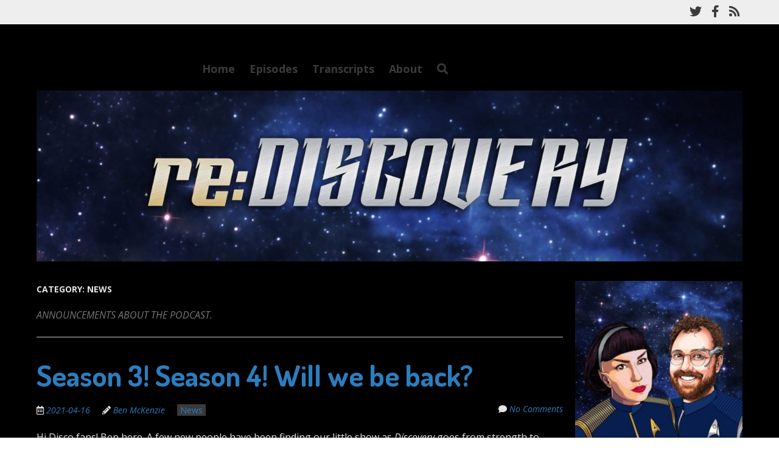

--- FILE ---
content_type: text/html; charset=UTF-8
request_url: https://rediscoverypodcast.com/category/news/
body_size: 9828
content:
<!doctype html>
<!-- paulirish.com/2008/conditional-stylesheets-vs-css-hacks-answer-neither/ -->
<!--[if lt IE 7]> <html class="no-js lt-ie9 lt-ie8 lt-ie7" lang="en-AU"> <![endif]-->
<!--[if IE 7]>    <html class="no-js lt-ie9 lt-ie8" lang="en-AU"> <![endif]-->
<!--[if IE 8]>    <html class="no-js lt-ie9" lang="en-AU"> <![endif]-->
<!--[if gt IE 8]><!--> <html class="no-js" lang="en-AU"> <!--<![endif]-->
<head>
	<meta charset="UTF-8" />
	<meta http-equiv="x-ua-compatible" content="ie=edge">
	<meta name="viewport" content="width=device-width, initial-scale=1">
	<link rel="profile" href="http://gmpg.org/xfn/11" />
	<link rel="pingback" href="https://rediscoverypodcast.com/xmlrpc.php" />

	<title>News &#8211; re:Discovery</title>
<meta name='robots' content='max-image-preview:large' />
<link rel='dns-prefetch' href='//fonts.googleapis.com' />
<style id='wp-img-auto-sizes-contain-inline-css' type='text/css'>
img:is([sizes=auto i],[sizes^="auto," i]){contain-intrinsic-size:3000px 1500px}
/*# sourceURL=wp-img-auto-sizes-contain-inline-css */
</style>
<style id='wp-emoji-styles-inline-css' type='text/css'>

	img.wp-smiley, img.emoji {
		display: inline !important;
		border: none !important;
		box-shadow: none !important;
		height: 1em !important;
		width: 1em !important;
		margin: 0 0.07em !important;
		vertical-align: -0.1em !important;
		background: none !important;
		padding: 0 !important;
	}
/*# sourceURL=wp-emoji-styles-inline-css */
</style>
<link rel='stylesheet' id='wp-block-library-css' href='https://rediscoverypodcast.com/wp-includes/css/dist/block-library/style.min.css?ver=6.9' type='text/css' media='all' />
<style id='wp-block-paragraph-inline-css' type='text/css'>
.is-small-text{font-size:.875em}.is-regular-text{font-size:1em}.is-large-text{font-size:2.25em}.is-larger-text{font-size:3em}.has-drop-cap:not(:focus):first-letter{float:left;font-size:8.4em;font-style:normal;font-weight:100;line-height:.68;margin:.05em .1em 0 0;text-transform:uppercase}body.rtl .has-drop-cap:not(:focus):first-letter{float:none;margin-left:.1em}p.has-drop-cap.has-background{overflow:hidden}:root :where(p.has-background){padding:1.25em 2.375em}:where(p.has-text-color:not(.has-link-color)) a{color:inherit}p.has-text-align-left[style*="writing-mode:vertical-lr"],p.has-text-align-right[style*="writing-mode:vertical-rl"]{rotate:180deg}
/*# sourceURL=https://rediscoverypodcast.com/wp-includes/blocks/paragraph/style.min.css */
</style>
<style id='global-styles-inline-css' type='text/css'>
:root{--wp--preset--aspect-ratio--square: 1;--wp--preset--aspect-ratio--4-3: 4/3;--wp--preset--aspect-ratio--3-4: 3/4;--wp--preset--aspect-ratio--3-2: 3/2;--wp--preset--aspect-ratio--2-3: 2/3;--wp--preset--aspect-ratio--16-9: 16/9;--wp--preset--aspect-ratio--9-16: 9/16;--wp--preset--color--black: #000000;--wp--preset--color--cyan-bluish-gray: #abb8c3;--wp--preset--color--white: #fff;--wp--preset--color--pale-pink: #f78da7;--wp--preset--color--vivid-red: #cf2e2e;--wp--preset--color--luminous-vivid-orange: #ff6900;--wp--preset--color--luminous-vivid-amber: #fcb900;--wp--preset--color--light-green-cyan: #7bdcb5;--wp--preset--color--vivid-green-cyan: #00d084;--wp--preset--color--pale-cyan-blue: #8ed1fc;--wp--preset--color--vivid-cyan-blue: #0693e3;--wp--preset--color--vivid-purple: #9b51e0;--wp--preset--color--eclipse: #3a3a3a;--wp--preset--color--san-juan: #334861;--wp--preset--color--denim: #2979c7;--wp--preset--color--electric-violet: #8309e7;--wp--preset--color--cerise: #df49b8;--wp--preset--color--alizarin: #df312c;--wp--preset--color--pumpkin: #FF8228;--wp--preset--color--titanium-yellow: #eef000;--wp--preset--color--atlantis: #7ed934;--wp--preset--color--white-smoke: #eee;--wp--preset--gradient--vivid-cyan-blue-to-vivid-purple: linear-gradient(135deg,rgb(6,147,227) 0%,rgb(155,81,224) 100%);--wp--preset--gradient--light-green-cyan-to-vivid-green-cyan: linear-gradient(135deg,rgb(122,220,180) 0%,rgb(0,208,130) 100%);--wp--preset--gradient--luminous-vivid-amber-to-luminous-vivid-orange: linear-gradient(135deg,rgb(252,185,0) 0%,rgb(255,105,0) 100%);--wp--preset--gradient--luminous-vivid-orange-to-vivid-red: linear-gradient(135deg,rgb(255,105,0) 0%,rgb(207,46,46) 100%);--wp--preset--gradient--very-light-gray-to-cyan-bluish-gray: linear-gradient(135deg,rgb(238,238,238) 0%,rgb(169,184,195) 100%);--wp--preset--gradient--cool-to-warm-spectrum: linear-gradient(135deg,rgb(74,234,220) 0%,rgb(151,120,209) 20%,rgb(207,42,186) 40%,rgb(238,44,130) 60%,rgb(251,105,98) 80%,rgb(254,248,76) 100%);--wp--preset--gradient--blush-light-purple: linear-gradient(135deg,rgb(255,206,236) 0%,rgb(152,150,240) 100%);--wp--preset--gradient--blush-bordeaux: linear-gradient(135deg,rgb(254,205,165) 0%,rgb(254,45,45) 50%,rgb(107,0,62) 100%);--wp--preset--gradient--luminous-dusk: linear-gradient(135deg,rgb(255,203,112) 0%,rgb(199,81,192) 50%,rgb(65,88,208) 100%);--wp--preset--gradient--pale-ocean: linear-gradient(135deg,rgb(255,245,203) 0%,rgb(182,227,212) 50%,rgb(51,167,181) 100%);--wp--preset--gradient--electric-grass: linear-gradient(135deg,rgb(202,248,128) 0%,rgb(113,206,126) 100%);--wp--preset--gradient--midnight: linear-gradient(135deg,rgb(2,3,129) 0%,rgb(40,116,252) 100%);--wp--preset--font-size--small: 13px;--wp--preset--font-size--medium: 24px;--wp--preset--font-size--large: 36px;--wp--preset--font-size--x-large: 42px;--wp--preset--font-size--normal: 16px;--wp--preset--font-size--huge: 48px;--wp--preset--spacing--20: 0.44rem;--wp--preset--spacing--30: 0.67rem;--wp--preset--spacing--40: 1rem;--wp--preset--spacing--50: 1.5rem;--wp--preset--spacing--60: 2.25rem;--wp--preset--spacing--70: 3.38rem;--wp--preset--spacing--80: 5.06rem;--wp--preset--shadow--natural: 6px 6px 9px rgba(0, 0, 0, 0.2);--wp--preset--shadow--deep: 12px 12px 50px rgba(0, 0, 0, 0.4);--wp--preset--shadow--sharp: 6px 6px 0px rgba(0, 0, 0, 0.2);--wp--preset--shadow--outlined: 6px 6px 0px -3px rgb(255, 255, 255), 6px 6px rgb(0, 0, 0);--wp--preset--shadow--crisp: 6px 6px 0px rgb(0, 0, 0);}:where(.is-layout-flex){gap: 0.5em;}:where(.is-layout-grid){gap: 0.5em;}body .is-layout-flex{display: flex;}.is-layout-flex{flex-wrap: wrap;align-items: center;}.is-layout-flex > :is(*, div){margin: 0;}body .is-layout-grid{display: grid;}.is-layout-grid > :is(*, div){margin: 0;}:where(.wp-block-columns.is-layout-flex){gap: 2em;}:where(.wp-block-columns.is-layout-grid){gap: 2em;}:where(.wp-block-post-template.is-layout-flex){gap: 1.25em;}:where(.wp-block-post-template.is-layout-grid){gap: 1.25em;}.has-black-color{color: var(--wp--preset--color--black) !important;}.has-cyan-bluish-gray-color{color: var(--wp--preset--color--cyan-bluish-gray) !important;}.has-white-color{color: var(--wp--preset--color--white) !important;}.has-pale-pink-color{color: var(--wp--preset--color--pale-pink) !important;}.has-vivid-red-color{color: var(--wp--preset--color--vivid-red) !important;}.has-luminous-vivid-orange-color{color: var(--wp--preset--color--luminous-vivid-orange) !important;}.has-luminous-vivid-amber-color{color: var(--wp--preset--color--luminous-vivid-amber) !important;}.has-light-green-cyan-color{color: var(--wp--preset--color--light-green-cyan) !important;}.has-vivid-green-cyan-color{color: var(--wp--preset--color--vivid-green-cyan) !important;}.has-pale-cyan-blue-color{color: var(--wp--preset--color--pale-cyan-blue) !important;}.has-vivid-cyan-blue-color{color: var(--wp--preset--color--vivid-cyan-blue) !important;}.has-vivid-purple-color{color: var(--wp--preset--color--vivid-purple) !important;}.has-black-background-color{background-color: var(--wp--preset--color--black) !important;}.has-cyan-bluish-gray-background-color{background-color: var(--wp--preset--color--cyan-bluish-gray) !important;}.has-white-background-color{background-color: var(--wp--preset--color--white) !important;}.has-pale-pink-background-color{background-color: var(--wp--preset--color--pale-pink) !important;}.has-vivid-red-background-color{background-color: var(--wp--preset--color--vivid-red) !important;}.has-luminous-vivid-orange-background-color{background-color: var(--wp--preset--color--luminous-vivid-orange) !important;}.has-luminous-vivid-amber-background-color{background-color: var(--wp--preset--color--luminous-vivid-amber) !important;}.has-light-green-cyan-background-color{background-color: var(--wp--preset--color--light-green-cyan) !important;}.has-vivid-green-cyan-background-color{background-color: var(--wp--preset--color--vivid-green-cyan) !important;}.has-pale-cyan-blue-background-color{background-color: var(--wp--preset--color--pale-cyan-blue) !important;}.has-vivid-cyan-blue-background-color{background-color: var(--wp--preset--color--vivid-cyan-blue) !important;}.has-vivid-purple-background-color{background-color: var(--wp--preset--color--vivid-purple) !important;}.has-black-border-color{border-color: var(--wp--preset--color--black) !important;}.has-cyan-bluish-gray-border-color{border-color: var(--wp--preset--color--cyan-bluish-gray) !important;}.has-white-border-color{border-color: var(--wp--preset--color--white) !important;}.has-pale-pink-border-color{border-color: var(--wp--preset--color--pale-pink) !important;}.has-vivid-red-border-color{border-color: var(--wp--preset--color--vivid-red) !important;}.has-luminous-vivid-orange-border-color{border-color: var(--wp--preset--color--luminous-vivid-orange) !important;}.has-luminous-vivid-amber-border-color{border-color: var(--wp--preset--color--luminous-vivid-amber) !important;}.has-light-green-cyan-border-color{border-color: var(--wp--preset--color--light-green-cyan) !important;}.has-vivid-green-cyan-border-color{border-color: var(--wp--preset--color--vivid-green-cyan) !important;}.has-pale-cyan-blue-border-color{border-color: var(--wp--preset--color--pale-cyan-blue) !important;}.has-vivid-cyan-blue-border-color{border-color: var(--wp--preset--color--vivid-cyan-blue) !important;}.has-vivid-purple-border-color{border-color: var(--wp--preset--color--vivid-purple) !important;}.has-vivid-cyan-blue-to-vivid-purple-gradient-background{background: var(--wp--preset--gradient--vivid-cyan-blue-to-vivid-purple) !important;}.has-light-green-cyan-to-vivid-green-cyan-gradient-background{background: var(--wp--preset--gradient--light-green-cyan-to-vivid-green-cyan) !important;}.has-luminous-vivid-amber-to-luminous-vivid-orange-gradient-background{background: var(--wp--preset--gradient--luminous-vivid-amber-to-luminous-vivid-orange) !important;}.has-luminous-vivid-orange-to-vivid-red-gradient-background{background: var(--wp--preset--gradient--luminous-vivid-orange-to-vivid-red) !important;}.has-very-light-gray-to-cyan-bluish-gray-gradient-background{background: var(--wp--preset--gradient--very-light-gray-to-cyan-bluish-gray) !important;}.has-cool-to-warm-spectrum-gradient-background{background: var(--wp--preset--gradient--cool-to-warm-spectrum) !important;}.has-blush-light-purple-gradient-background{background: var(--wp--preset--gradient--blush-light-purple) !important;}.has-blush-bordeaux-gradient-background{background: var(--wp--preset--gradient--blush-bordeaux) !important;}.has-luminous-dusk-gradient-background{background: var(--wp--preset--gradient--luminous-dusk) !important;}.has-pale-ocean-gradient-background{background: var(--wp--preset--gradient--pale-ocean) !important;}.has-electric-grass-gradient-background{background: var(--wp--preset--gradient--electric-grass) !important;}.has-midnight-gradient-background{background: var(--wp--preset--gradient--midnight) !important;}.has-small-font-size{font-size: var(--wp--preset--font-size--small) !important;}.has-medium-font-size{font-size: var(--wp--preset--font-size--medium) !important;}.has-large-font-size{font-size: var(--wp--preset--font-size--large) !important;}.has-x-large-font-size{font-size: var(--wp--preset--font-size--x-large) !important;}
/*# sourceURL=global-styles-inline-css */
</style>

<style id='classic-theme-styles-inline-css' type='text/css'>
/*! This file is auto-generated */
.wp-block-button__link{color:#fff;background-color:#32373c;border-radius:9999px;box-shadow:none;text-decoration:none;padding:calc(.667em + 2px) calc(1.333em + 2px);font-size:1.125em}.wp-block-file__button{background:#32373c;color:#fff;text-decoration:none}
/*# sourceURL=/wp-includes/css/classic-themes.min.css */
</style>
<link rel='stylesheet' id='normalize-css' href='https://rediscoverypodcast.com/wp-content/themes/ephemeris/css/normalize.css?ver=8.0.1' type='text/css' media='all' />
<link rel='stylesheet' id='font-awesome-5-css' href='https://rediscoverypodcast.com/wp-content/themes/ephemeris/css/fontawesome-all.min.css?ver=5.14.0' type='text/css' media='all' />
<link rel='stylesheet' id='unsemantic-grid-css' href='https://rediscoverypodcast.com/wp-content/themes/ephemeris/css/unsemantic.css?ver=1.0.0' type='text/css' media='all' />
<link rel='stylesheet' id='ephemeris-fonts-css' href='https://fonts.googleapis.com/css?family=Open+Sans%3A400%2C400i%2C700%2C700i%7CDosis%3A700&#038;subset=latin&#038;display=fallback' type='text/css' media='all' />
<link rel='stylesheet' id='ephemeris-style-css' href='https://rediscoverypodcast.com/wp-content/themes/ephemeris/style.css?ver=6.9' type='text/css' media='all' />
<script type="text/javascript" src="https://rediscoverypodcast.com/wp-includes/js/jquery/jquery.min.js?ver=3.7.1" id="jquery-core-js"></script>
<script type="text/javascript" src="https://rediscoverypodcast.com/wp-includes/js/jquery/jquery-migrate.min.js?ver=3.4.1" id="jquery-migrate-js"></script>
<link rel="https://api.w.org/" href="https://rediscoverypodcast.com/wp-json/" /><link rel="alternate" title="JSON" type="application/json" href="https://rediscoverypodcast.com/wp-json/wp/v2/categories/7" /><link rel="EditURI" type="application/rsd+xml" title="RSD" href="https://rediscoverypodcast.com/xmlrpc.php?rsd" />
<meta name="generator" content="WordPress 6.9" />
		<!-- Custom Logo: hide header text -->
		<style id="custom-logo-css" type="text/css">
			.site-title, .site-description {
				position: absolute;
				clip-path: inset(50%);
			}
		</style>
		            <script type="text/javascript"><!--
                                function powerpress_pinw(pinw_url){window.open(pinw_url, 'PowerPressPlayer','toolbar=0,status=0,resizable=1,width=460,height=320');	return false;}
                //-->

                // tabnab protection
                window.addEventListener('load', function () {
                    // make all links have rel="noopener noreferrer"
                    document.querySelectorAll('a[target="_blank"]').forEach(link => {
                        link.setAttribute('rel', 'noopener noreferrer');
                    });
                });
            </script>
            <style type="text/css">@media only screen and (max-width: 1600px) {.site-content .grid-100 .alignwide {margin-left: 0;margin-right: 0;}.site-content .grid-100 .wp-block-table.alignwide {width: 100%;}.site-content .grid-100 figure.alignwide.wp-block-embed.is-type-video {width: 100%;}}</style><style type="text/css">.grid-container { max-width: 1200px; }.entry-header h1 { color: #e5e5e5; }.entry-header h1 a { color: #2c7dbe; }.entry-header h1 a:visited { color: #ceb42f; }.entry-header h1 a:hover, .entry-header h1 a:active { color: #ceb42f; }h1, h2, h3, h4, h5, h6 { color: #e5e5e5; }h1 a, h2 a, h3 a, h4 a, h5 a, h6 a { color: #2c7dbe; }h1 a:visited, h2 a:visited, h3 a:visited, h4 a:visited, h5 a:visited, h6 a:visited { color: #ceb42f; }h1 a:hover, h2 a:hover, h3 a:hover, h4 a:hover, h5 a:hover, h6 a:hover, h1 a:active, h2 a:active, h3 a:active, h4 a:active, h5 a:active, h6 a:active { color: #ceb42f; }.site-content, .more-link { color: #e5e5e5; }a, .more-link { color: #2c7dbe; }a:visited, .more-link:visited { color: #ceb42f; }a:hover, a:active, .more-link:hover, .more-link:active { color: #ceb42f; }#footercontainer { background-color: #1e1e1e; }#footercreditscontainer { background-color: #1e1e1e; }.site-credits { color: #e5e5e5; }</style>
<style type="text/css" xmlns="http://www.w3.org/1999/html">

/*
PowerPress subscribe sidebar widget
*/
.widget-area .widget_powerpress_subscribe h2,
.widget-area .widget_powerpress_subscribe h3,
.widget-area .widget_powerpress_subscribe h4,
.widget_powerpress_subscribe h2,
.widget_powerpress_subscribe h3,
.widget_powerpress_subscribe h4 {
	margin-bottom: 0;
	padding-bottom: 0;
}
</style>
<style type="text/css" id="custom-background-css">body.custom-background main { background-color: #000000; }</style><link rel="icon" href="https://rediscoverypodcast.com/wp-content/uploads/2019/01/cropped-reDiscovery_gold_site_icon_v1.0-32x32.png" sizes="32x32" />
<link rel="icon" href="https://rediscoverypodcast.com/wp-content/uploads/2019/01/cropped-reDiscovery_gold_site_icon_v1.0-192x192.png" sizes="192x192" />
<link rel="apple-touch-icon" href="https://rediscoverypodcast.com/wp-content/uploads/2019/01/cropped-reDiscovery_gold_site_icon_v1.0-180x180.png" />
<meta name="msapplication-TileImage" content="https://rediscoverypodcast.com/wp-content/uploads/2019/01/cropped-reDiscovery_gold_site_icon_v1.0-270x270.png" />
		<style type="text/css" id="wp-custom-css">
			.header-meta a {
	color: #2c7dbe;
}

.header-meta a:visited {
		color: #ceb42f;
}

.header-meta a:visited {
		color: #ceb42f;
}

.more-link {
  text-align: center;
	display: flex;
	width: 8em;
	justify-content: center;
	margin-left: auto;
  margin-right: auto;
	font-style: italic;
	font-weight: bold;
	padding: 4px;
	border-radius: 6px;
  border: 2px solid;
}		</style>
		<link rel='stylesheet' id='powerpress_subscribe_widget_modern-css' href='https://rediscoverypodcast.com/wp-content/plugins/powerpress/css/subscribe-widget.min.css?ver=11.15.11' type='text/css' media='all' />
</head>

<body itemscope="itemscope" itemtype="http://schema.org/CreativeWork" class="archive category category-news category-7 custom-background wp-embed-responsive wp-theme-ephemeris">
<main class="hfeed site" role="main">

	<div class="visuallyhidden skip-link"><a href="#content" title="Skip to main content">Skip to main content</a></div>

				<div class="top-header">
			<div class="announcement-bar grid-container">
				<div class="grid-100 tablet-grid-100 social-header"><ul class="social-icons alignright"><li class="twitter"><a href="https://twitter.com/rediscoverypod/" title="Follow me on Twitter"><i class="fab fa-twitter"></i><span class="assistive-text">Follow me on Twitter</span></a></li><li class="facebook"><a href="https://facebook.com/rediscoverypod" title="Like me on Facebook"><i class="fab fa-facebook-f"></i><span class="assistive-text">Like me on Facebook</span></a></li><li class="rss"><a href="https://rediscoverypodcast.com/feed" title="Subscribe to my RSS feed"><i class="fas fa-rss"></i><span class="assistive-text">Subscribe to my RSS feed</span></a></li></ul></div> <!-- /.grid-100.social-header -->			</div>
		</div>

		<div id="headercontainer">
			
			<header id="masthead" class="grid-container site-header" role="banner">
				<div class="grid-40 tablet-grid-40 mobile-grid-100 site-title"><span class="site-title-link"><a href="https://rediscoverypodcast.com/" title="re:Discovery" rel="home">re:Discovery<div class="site-title-tagline">A Star Trek: Discovery recap podcast</div></a></span></div> <!-- /.grid-40.site-title --><div class="grid-60 tablet-grid-60 mobile-grid-100"><nav id="site-navigation" class="main-navigation" role="navigation" itemscope="itemscope" itemtype="http://schema.org/SiteNavigationElement"><div class="assistive-text skip-link"><a href="#content" title="Skip to content">Skip to content</a></div><div class="menu-top-menu-container"><ul id="menu-top-menu" class="nav-menu"><li id="menu-item-34" class="menu-item menu-item-type-custom menu-item-object-custom menu-item-home menu-item-34"><a href="https://rediscoverypodcast.com/">Home</a></li>
<li id="menu-item-159" class="menu-item menu-item-type-taxonomy menu-item-object-category menu-item-159"><a href="https://rediscoverypodcast.com/category/episodes/">Episodes</a></li>
<li id="menu-item-160" class="menu-item menu-item-type-taxonomy menu-item-object-category menu-item-160"><a href="https://rediscoverypodcast.com/category/transcripts/">Transcripts</a></li>
<li id="menu-item-35" class="menu-item menu-item-type-post_type menu-item-object-page menu-item-35"><a href="https://rediscoverypodcast.com/about/">About</a></li>
<li class="menu-item menu-item-search"><a href="#" class="nav-search"><i class="fas fa-search"></i></a></li></ul></div></nav> <!-- /.site-navigation.main-navigation --></div> <!-- /.grid-60 -->			</header> <!-- /#masthead.grid-container.site-header -->

					</div> <!-- /#headercontainer -->
		<div id="bannercontainer"><div class="banner grid-container"><div class="header-image grid-100"><a href="https://rediscoverypodcast.com/" rel="home"><img src="https://rediscoverypodcast.com/wp-content/uploads/2019/01/cropped-reDiscovery_Twitter_header_v1.1-1.jpg" srcset="https://rediscoverypodcast.com/wp-content/uploads/2019/01/cropped-reDiscovery_Twitter_header_v1.1-1-300x73.jpg 300w, https://rediscoverypodcast.com/wp-content/uploads/2019/01/cropped-reDiscovery_Twitter_header_v1.1-1-768x186.jpg 768w, https://rediscoverypodcast.com/wp-content/uploads/2019/01/cropped-reDiscovery_Twitter_header_v1.1-1-1024x248.jpg 1024w, https://rediscoverypodcast.com/wp-content/uploads/2019/01/cropped-reDiscovery_Twitter_header_v1.1-1.jpg 1500w" width="1500" height="363" alt="re:Discovery"></a></div> <!-- .header-image.grid-100 --></div> <!-- /.banner.grid-container --></div> <!-- /#bannercontainer -->	
<div id="maincontentcontainer">
	<div id="content" class="grid-container site-content" role="main">

				<div class="grid-75 tablet-grid-75 mobile-grid-100">

						
				<header class="archive-header">
					Category: <span>News</span>
											<div class="archive-meta"><p>Announcements about the podcast.</p>
</div>
									</header>

				
<article itemscope="itemscope" itemtype="http://schema.org/Article" id="post-579" class="post-579 post type-post status-publish format-standard hentry category-news tag-season-two tag-star-trek-discovery tag-star-trek-lower-decks tag-star-trek-picard tag-star-trek-prodigy tag-star-trek-strange-new-worlds stardate-stardate-12104-16">
			<header class="entry-header">
							<h1 class="entry-title">
				<a href="https://rediscoverypodcast.com/2021/04/16/season-3-season-4-will-we-be-back/" title="Permalink to Season 3! Season 4! Will we be back?" rel="bookmark">Season 3! Season 4! Will we be back?</a>
			</h1>
				<div class="header-meta"><span class="publish-date"><i class="far fa-calendar-alt" aria-hidden="true"></i> <a href="https://rediscoverypodcast.com/2021/04/16/season-3-season-4-will-we-be-back/" title="Posted 2021-04-16 @ 17:34" rel="bookmark"><time class="entry-date" datetime="2021-04-16T17:34:14+11:00" itemprop="datePublished">2021-04-16</time></a></span><address class="publish-author"><i class="fas fa-pencil-alt" aria-hidden="true"></i> <span class="author vcard"><a class="url fn n" href="https://rediscoverypodcast.com/author/rediscoverypodcast_d5skgk/" title="View all posts by Ben McKenzie" rel="author" itemprop="author">Ben McKenzie</a></span></address><span class="post-categories"><a href="https://rediscoverypodcast.com/category/news/" rel="category tag">News</a></span><span class="comments-link"><i class="fas fa-comment" aria-hidden="true"></i> <a href="https://rediscoverypodcast.com/2021/04/16/season-3-season-4-will-we-be-back/#respond" title="Comment on Season 3! Season 4! Will we be back?">No Comments</a></span></div>			</header> <!-- /.entry-header -->
	
			<div class="entry-content">
			
<p>Hi Disco fans! Ben here. A few new people have been finding our little show as <em>Discovery</em> goes from strength to strength, so it seemed like a good idea to post something on the site.</p>



<p>Carla and I have been pretty busy with various professional and personal things, so we definitely didn&#8217;t have time to make another season recapping <em>Discovery</em> season 3 as it came out! We have talked a few times about whether we might do a special episode or two with our thoughts on season 3 (broadly: heck yeah!) and/or <em>Star Trek: Picard</em> season one, but so far we&#8217;ve not had the time &#8211; nor has our listenership been so large as to suggest it&#8217;d be warranted.</p>



<p>But, if that&#8217;s something you&#8217;d like to hear &#8211; or if you&#8217;d like to hear our thoughts on <em>Lower Decks</em>, <em>Strange New Worlds</em>, <em>Prodigy</em> or any of the other incredible array of new <em>Trek</em> shows coming out, including <em>Discovery</em> season 4 &#8211; let us know! We&#8217;re still watching our social media, and you can email us at <a href="mailto:crew@rediscoverypodcast.com">crew@rediscoverypodcast.com</a>.</p>
					</div> <!-- /.entry-content -->
	
	<footer class="entry-meta">
							</footer> <!-- /.entry-meta -->
	</article> <!-- /#post -->

<article itemscope="itemscope" itemtype="http://schema.org/Article" id="post-83" class="post-83 post type-post status-publish format-standard hentry category-news tag-announcement tag-ben-mckenzie tag-carla-donnelly stardate-stardate-11901-03">
			<header class="entry-header">
							<h1 class="entry-title">
				<a href="https://rediscoverypodcast.com/2019/01/03/blasting-off-january-8/" title="Permalink to Blasting off January 8!" rel="bookmark">Blasting off January 8!</a>
			</h1>
				<div class="header-meta"><span class="publish-date"><i class="far fa-calendar-alt" aria-hidden="true"></i> <a href="https://rediscoverypodcast.com/2019/01/03/blasting-off-january-8/" title="Posted 2019-01-03 @ 19:37" rel="bookmark"><time class="entry-date" datetime="2019-01-03T19:37:24+11:00" itemprop="datePublished">2019-01-03</time></a></span><address class="publish-author"><i class="fas fa-pencil-alt" aria-hidden="true"></i> <span class="author vcard"><a class="url fn n" href="https://rediscoverypodcast.com/author/rediscoverypodcast_d5skgk/" title="View all posts by Ben McKenzie" rel="author" itemprop="author">Ben McKenzie</a></span></address><span class="post-categories"><a href="https://rediscoverypodcast.com/category/news/" rel="category tag">News</a></span><span class="comments-link"><i class="fas fa-comment" aria-hidden="true"></i> <a href="https://rediscoverypodcast.com/2019/01/03/blasting-off-january-8/#respond" title="Comment on Blasting off January 8!">No Comments</a></span></div>			</header> <!-- /.entry-header -->
	
			<div class="entry-content">
			
<p><strong>Welcome to </strong><em><strong>re:Discovery</strong></em><strong>!</strong> At the edge of the universe, this podcast begins&#8230;on January 8! (We&#8217;re on Australian Eastern Daylight Time, so a day in the future for anyone listening on the other side of the international date line).</p>



<p>We&#8217;ll drop an episode every Tuesday; the first couple will cover what&#8217;s come before, and then we&#8217;ll start with the recaps from January 22. That means we&#8217;ll be coming out in between episodes, so you&#8217;ll have plenty of time to make sure you&#8217;ve seen the episode we&#8217;ll be talking about.</p>



<p>While you&#8217;re waiting for us to start, you might be interested in our other podcasts! <strong>Carla Donnelly</strong> is co-host of <em><a href="http://acrossaisle.com">Across the Aisle</a></em>, a performing arts review and discussion podcast, with teacher and writer Philip Thiel. <em>Across the Aisle</em> won Best Arts &amp; Entertainment at the 2018 Australian Podcast Awards. Carla also hosts <em><a href="https://clubsoderbergh.simplecast.fm">Club Soderbergh</a></em> with Maggie Scott and Jessie Scott, in which they watch and discuss the films of director Steven Soderbergh. Meanwhile <strong>Ben McKenzie</strong> co-founded Splendid Chaps Productions with the <em>Doctor Who</em> fiftieth anniversary podcast <em><a href="http://splendidchaps.com/the-podcast/">Splendid Chaps</a></em>, and currently co-hosts the monthly Terry Pratchett book club podcast <em><a href="https://pratchatpodcast.com">Pratchat</a></em> with writer Elizabeth Flux.</p>



<p>Carla and Ben are hoping to bring the same irreverence, fun, passion and warmth to <em>re:Discovery</em> as they have their previous projects; we hope you&#8217;ll come along for the ride!</p>
					</div> <!-- /.entry-content -->
	
	<footer class="entry-meta">
							</footer> <!-- /.entry-meta -->
	</article> <!-- /#post -->

				
						
		</div>
		<div class="grid-25 tablet-grid-25 mobile-grid-100">

	
<div id="secondary" class="widget-area" role="complementary">
	<aside id="media_image-6" class="widget widget_media_image"><img width="300" height="300" src="https://rediscoverypodcast.com/wp-content/uploads/2019/01/reDiscovery_Twitter_avatar_v1.1-300x300.jpg" class="image wp-image-94  attachment-medium size-medium" alt="Hosts Carla and Ben in Starfleet uniforms on a space background. Illustration by Alex E Clark." style="max-width: 100%; height: auto;" decoding="async" loading="lazy" srcset="https://rediscoverypodcast.com/wp-content/uploads/2019/01/reDiscovery_Twitter_avatar_v1.1-300x300.jpg 300w, https://rediscoverypodcast.com/wp-content/uploads/2019/01/reDiscovery_Twitter_avatar_v1.1-150x150.jpg 150w, https://rediscoverypodcast.com/wp-content/uploads/2019/01/reDiscovery_Twitter_avatar_v1.1.jpg 400w" sizes="auto, (max-width: 300px) 100vw, 300px" /></aside><aside id="powerpress_subscribe-6" class="widget widget_powerpress_subscribe"><h3 class="widget-title">Subscribe</h3><div class="pp-ssb-widget pp-ssb-widget-modern pp-ssb-widget-include"><a href="https://itunes.apple.com/podcast/re-discovery/id1448696412?mt=2&#038;ls=1" class="pp-ssb-btn-sq vertical pp-ssb-itunes" target="_blank" title="Subscribe on Apple Podcasts"><span class="pp-ssb-ic"></span><span class="pp-ssb-text">Apple Podcasts</span></a><a href="https://subscribeonandroid.com/rediscoverypodcast.com/feed/podcast/" class="pp-ssb-btn-sq  vertical pp-ssb-android" target="_blank" title="Subscribe on Android"><span class="pp-ssb-ic"></span><span class="pp-ssb-text">Android</span></a><a href="https://subscribebyemail.com/rediscoverypodcast.com/feed/podcast/" class="pp-ssb-btn-sq  vertical  pp-ssb-email" target="_blank" title="Subscribe by Email"><span class="pp-ssb-ic"></span><span class="pp-ssb-text">by Email</span></a><a href="https://rediscoverypodcast.com/feed/podcast/" class="pp-ssb-btn-sq vertical pp-ssb-rss" target="_blank" title="Subscribe via RSS"><span class="pp-ssb-ic"></span><span class="pp-ssb-text">RSS</span></a></div></aside>
</div> <!-- /#secondary.widget-area -->

</div>
		
	</div> <!-- /#content.grid-container.site-content -->
</div> <!-- /#maincontentcontainer -->


					<div id="footercontainer">
						
					</div> <!-- /.footercontainer -->
		<div id="footercreditscontainer">
						<div class="grid-container site-credits">
				<div class="grid-100 footer-credits">
					<p style="text-align: center"><em><strong>re:Discovery</strong></em> &copy; 2026 <a href="http://splendidchaps.com">Splendid Chaps Productions</a></p>
				</div> <!-- /.grid-100 -->
			</div> <!-- /.grid-container.site-credits -->
					</div> <!-- /.footercontainer -->
	
</main> <!-- /.hfeed.site -->

	<a id="mobile-site-navigation" href="#cd-nav" class="mobile-navigation mobile-nav-trigger">
		<div class="menu-hamburger">
			<span class="line"></span>
			<span class="line"></span>
			<span class="line"></span>
			<span class="mobile-nav-title">MENU</span>
		</div>
	</a>

	<div id="cd-nav" class="grid-container cd-nav hide_on_load">
		<div class="grid-100">
			<div class="cd-navigation-wrapper">
				<h2>Navigation</h2>

				<nav role="navigation">
					<div class="menu-top-menu-container"><ul id="menu-top-menu-1" class="mobile-menu"><li class="menu-item menu-item-type-custom menu-item-object-custom menu-item-home menu-item-34"><a href="https://rediscoverypodcast.com/">Home</a></li>
<li class="menu-item menu-item-type-taxonomy menu-item-object-category menu-item-159"><a href="https://rediscoverypodcast.com/category/episodes/">Episodes</a></li>
<li class="menu-item menu-item-type-taxonomy menu-item-object-category menu-item-160"><a href="https://rediscoverypodcast.com/category/transcripts/">Transcripts</a></li>
<li class="menu-item menu-item-type-post_type menu-item-object-page menu-item-35"><a href="https://rediscoverypodcast.com/about/">About</a></li>
<li class="menu-item menu-item-search"><a href="#" class="nav-search"><i class="fas fa-search"></i></a></li></ul></div>				</nav>
			</div><!-- .cd-navigation-wrapper -->
		</div> <!-- .grid-100 -->
	</div> <!-- .cd-nav -->

	<div class="search-overlay">
		<button type="button" class="search-close"><i class="far fa-times-circle"></i></button>
		<form role="search" method="get" class="search-form" action="https://rediscoverypodcast.com">
	<label>
		<span class="screen-reader-text">Search for:</span>
		<input type="search" class="search-field" placeholder="Search&hellip;" value="" name="s"/>
	</label>
	<button type="submit" class="search-submit"><i class="fas fa-search"></i></button>
<input type='hidden' name='lang' value='en' /></form>
	</div>

<script type="speculationrules">
{"prefetch":[{"source":"document","where":{"and":[{"href_matches":"/*"},{"not":{"href_matches":["/wp-*.php","/wp-admin/*","/wp-content/uploads/*","/wp-content/*","/wp-content/plugins/*","/wp-content/themes/ephemeris/*","/*\\?(.+)"]}},{"not":{"selector_matches":"a[rel~=\"nofollow\"]"}},{"not":{"selector_matches":".no-prefetch, .no-prefetch a"}}]},"eagerness":"conservative"}]}
</script>
<script type="text/javascript" src="https://rediscoverypodcast.com/wp-content/themes/ephemeris/js/common.js?ver=0.1.1" id="ephemeris-common-js-js"></script>
<script id="wp-emoji-settings" type="application/json">
{"baseUrl":"https://s.w.org/images/core/emoji/17.0.2/72x72/","ext":".png","svgUrl":"https://s.w.org/images/core/emoji/17.0.2/svg/","svgExt":".svg","source":{"concatemoji":"https://rediscoverypodcast.com/wp-includes/js/wp-emoji-release.min.js?ver=6.9"}}
</script>
<script type="module">
/* <![CDATA[ */
/*! This file is auto-generated */
const a=JSON.parse(document.getElementById("wp-emoji-settings").textContent),o=(window._wpemojiSettings=a,"wpEmojiSettingsSupports"),s=["flag","emoji"];function i(e){try{var t={supportTests:e,timestamp:(new Date).valueOf()};sessionStorage.setItem(o,JSON.stringify(t))}catch(e){}}function c(e,t,n){e.clearRect(0,0,e.canvas.width,e.canvas.height),e.fillText(t,0,0);t=new Uint32Array(e.getImageData(0,0,e.canvas.width,e.canvas.height).data);e.clearRect(0,0,e.canvas.width,e.canvas.height),e.fillText(n,0,0);const a=new Uint32Array(e.getImageData(0,0,e.canvas.width,e.canvas.height).data);return t.every((e,t)=>e===a[t])}function p(e,t){e.clearRect(0,0,e.canvas.width,e.canvas.height),e.fillText(t,0,0);var n=e.getImageData(16,16,1,1);for(let e=0;e<n.data.length;e++)if(0!==n.data[e])return!1;return!0}function u(e,t,n,a){switch(t){case"flag":return n(e,"\ud83c\udff3\ufe0f\u200d\u26a7\ufe0f","\ud83c\udff3\ufe0f\u200b\u26a7\ufe0f")?!1:!n(e,"\ud83c\udde8\ud83c\uddf6","\ud83c\udde8\u200b\ud83c\uddf6")&&!n(e,"\ud83c\udff4\udb40\udc67\udb40\udc62\udb40\udc65\udb40\udc6e\udb40\udc67\udb40\udc7f","\ud83c\udff4\u200b\udb40\udc67\u200b\udb40\udc62\u200b\udb40\udc65\u200b\udb40\udc6e\u200b\udb40\udc67\u200b\udb40\udc7f");case"emoji":return!a(e,"\ud83e\u1fac8")}return!1}function f(e,t,n,a){let r;const o=(r="undefined"!=typeof WorkerGlobalScope&&self instanceof WorkerGlobalScope?new OffscreenCanvas(300,150):document.createElement("canvas")).getContext("2d",{willReadFrequently:!0}),s=(o.textBaseline="top",o.font="600 32px Arial",{});return e.forEach(e=>{s[e]=t(o,e,n,a)}),s}function r(e){var t=document.createElement("script");t.src=e,t.defer=!0,document.head.appendChild(t)}a.supports={everything:!0,everythingExceptFlag:!0},new Promise(t=>{let n=function(){try{var e=JSON.parse(sessionStorage.getItem(o));if("object"==typeof e&&"number"==typeof e.timestamp&&(new Date).valueOf()<e.timestamp+604800&&"object"==typeof e.supportTests)return e.supportTests}catch(e){}return null}();if(!n){if("undefined"!=typeof Worker&&"undefined"!=typeof OffscreenCanvas&&"undefined"!=typeof URL&&URL.createObjectURL&&"undefined"!=typeof Blob)try{var e="postMessage("+f.toString()+"("+[JSON.stringify(s),u.toString(),c.toString(),p.toString()].join(",")+"));",a=new Blob([e],{type:"text/javascript"});const r=new Worker(URL.createObjectURL(a),{name:"wpTestEmojiSupports"});return void(r.onmessage=e=>{i(n=e.data),r.terminate(),t(n)})}catch(e){}i(n=f(s,u,c,p))}t(n)}).then(e=>{for(const n in e)a.supports[n]=e[n],a.supports.everything=a.supports.everything&&a.supports[n],"flag"!==n&&(a.supports.everythingExceptFlag=a.supports.everythingExceptFlag&&a.supports[n]);var t;a.supports.everythingExceptFlag=a.supports.everythingExceptFlag&&!a.supports.flag,a.supports.everything||((t=a.source||{}).concatemoji?r(t.concatemoji):t.wpemoji&&t.twemoji&&(r(t.twemoji),r(t.wpemoji)))});
//# sourceURL=https://rediscoverypodcast.com/wp-includes/js/wp-emoji-loader.min.js
/* ]]> */
</script>
</body>

</html>


--- FILE ---
content_type: text/css
request_url: https://rediscoverypodcast.com/wp-content/themes/ephemeris/style.css?ver=6.9
body_size: 14719
content:
/*
Theme Name: Ephemeris
Theme URI: https://skyrocketthemes.com/themes/ephemeris-wordpress-theme
Author: ahortin
Author URI: https://maddisondesigns.com
Description: The Ephemeris theme is a clean, fast and simple platform for creating beautiful, responsive custom WordPress themes. It's a simple starter theme built on HTML5 & CSS3. At its core is a fluid, responsive grid based on percentages, making for a flexible layout. It incorporates a set of common templates, support for WordPress Post Formats and the gorgeous, retina friendly Font Awesome icon font. Ephemeris is a true multi-purpose theme. With its extensive use of hooks, developers will find it a breeze to customise and extend. Ephemeris is WooCommerce and bbPress compatible, Multilingual Ready (WPML), translatable, and provides RTL language support. It's also compatible with a wide range of popular page builders such as Elementor, Divi Builder, Beaver Builder, SiteOrigin Page Builder and Visual Composer. On top of that, if Elementor is your Page Builder of choice, then you also get the ability to use your own custom header and footer templates that you've created with Elementor, rather than the default theme header and footer, if you so choose. Ephemeris also supports the new WordPress Block Editor (Gutenberg). Now that's pretty cool, eh!
Version: 1.4.10
Requires at least: 4.8
Tested up to: 5.9
Requires PHP: 5.6
License: GNU General Public License v2 or later
License URI: https://www.gnu.org/licenses/gpl-2.0.html
Tags: one-column, two-columns, left-sidebar, right-sidebar, flexible-header, custom-background, custom-colors, custom-header, custom-logo, custom-menu, editor-style, featured-image-header, featured-images, footer-widgets, full-width-template, microformats, post-formats, sticky-post, theme-options, threaded-comments, translation-ready, blog, e-commerce, rtl-language-support, block-styles, wide-blocks
Text Domain: ephemeris
*/

/* ==========================================================================
   Default stylings from HTML5 Boilerplate
   ========================================================================== */

/* apply a natural box layout model to all elements, but allowing components to change - https://www.paulirish.com/2012/box-sizing-border-box-ftw */
html { box-sizing: border-box; overflow-x: hidden; }
*, *:before, *:after { box-sizing: inherit; }

/* Using rem font sizing (Root em's) with fallback to px for ie8 and below - http://snook.ca/archives/html_and_css/font-size-with-rem */
body { margin: 0; font-size: 16px; font-size: 1rem; line-height: 1.5; overflow-x: hidden; }

::-webkit-selection { background: #5784FE; color: #fff; text-shadow: none; }
::-moz-selection { background: #5784FE; color: #fff; text-shadow: none; }
::selection { background: #5784FE; color: #fff; text-shadow: none; }

a { color: #3a3a3a; text-decoration: underline; }
a:visited { color: #666; }
a:hover { color: #b40101; }

menu { padding: 0; }

td { vertical-align: top; }


/* ==========================================================================
   Basic page styles
   ========================================================================== */

body {
   margin: 0 auto;
   padding: 0;
   font: 16px/1.5 'Open Sans', Helvetica, Arial, sans-serif;
   font-size: 1rem;
   font-style: normal;
   font-weight: 400;
   color: #3a3a3a;
   background-color: #fff;
   text-align: left;
}

canvas {
   -ms-touch-action: double-tap-zoom;
}

/* Make sure videos and embeds fit their containers */
embed,
iframe,
object,
video {
	max-width: 100%;
}

/* Override the Twitter embed fixed width */
.entry-content .twitter-tweet-rendered {
	max-width: 100% !important;
}

/* Responsive images */
img {
	border: 0;
	max-width: 100%;
	height: auto;
	vertical-align: top;
}

/* Fluid images for posts, comments, and widgets */
.entry-content img,
.comment-content img,
.widget img {
	max-width: 100%;
}

/* Make sure images with WordPress-added height and width attributes are scaled correctly */
img[class*="align"],
img[class*="wp-image-"],
img[class*="attachment-"] {
	height: auto;
}

/* Make sure images with WordPress-added height and width attributes are scaled correctly */
img.size-full,
img.size-large,
img.header-image,
img.wp-post-image {
	max-width: 100%;
	height: auto;
}

img.wp-smiley,
.rsswidget img {
	border: 0;
	border-radius: 0;
	box-shadow: none;
	margin-bottom: 0;
	margin-top: 0;
	padding: 0;
}

/* Header */
h1,
h2,
h3,
h4,
h5,
h6 {
	font-family: 'Dosis', sans-serif;
	font-style: normal;
	font-weight: 700;
	color: #3a3a3a;
	margin-top: 0;
}

h1 {
	margin-bottom: 10px;
	margin-bottom: 0.625rem;
	font-size: 48px;
	font-size: 3rem;
	line-height: 1.25;
}

h2 {
	margin-bottom: 8px;
	margin-bottom: .5rem;
	font-size: 36px;
	font-size: 2.25rem;
	line-height: 1.1666;
}

h3 {
	margin-bottom: 6px;
	margin-bottom: 0.375rem;
	font-size: 28px;
	font-size: 1.75rem;
	line-height: 1.2857;
}

h4 {
	margin-bottom: 5px;
	margin-bottom: 0.3125rem;
	font-size: 24px;
	font-size: 1.5rem;
	line-height: 1.25;
}

h5 {
	margin-bottom: 5px;
	margin-bottom: 0.3125rem;
	font-size: 16px;
	font-size: 1rem;
	line-height: 1.25;
}

h6 {
	margin-bottom: 5px;
	margin-bottom: 0.3125rem;
	font-size: 14px;
	font-size: .875rem;
	line-height: 1.2142;
}

hr {
	background-color: #ccc;
	border: 0;
	height: 1px;
	margin: 24px;
	margin: 1.5rem;
}

ol,
ul {
	list-style: none outside none;
}

li {
	margin-bottom: 8px;
	margin-bottom: .5rem;
}

p,
ol,
ul,
dl,
address {
	margin: 0 0 24px 0;
	margin: 0 0 1.5rem 0;
	font-size: 16px;
	font-size: 1rem;
	line-height: 1.5;
}

ul ul,
ul ol,
ol ol,
ol ul {
	margin-bottom: 0;
}

dt {
	font-family: 'Open Sans', Helvetica, Arial, sans-serif;
	font-style: normal;
	font-weight: 700;
}

figure {
	margin: 1rem 0;
	margin: 16px 0;
}

b,
strong {
	font-family: 'Open Sans', Helvetica, Arial, sans-serif;
	font-weight: 700;
}

em {
	font-family: 'Open Sans', Helvetica, Arial, sans-serif;
	font-style: italic;
}

ins {
	background: none repeat scroll 0 0 #FFF9C0;
	text-decoration: none;
}

a {
	color: #2c7dbe;
	outline: none;
	-o-transition: .5s;
	-ms-transition: .5s;
	-moz-transition: .5s;
	-webkit-transition: .5s;
	transition: .5s;
}

a:visited {
	color: #2c7dbe;
}

a:hover {
	outline: 0;
	color: #344860;
}

a:active {
	outline: 0;
	color: #344860;
}

a:focus {
	outline: thin dotted;
	color: #344860;
}

.logged-in.customize-partial-edit-shortcuts-shown a {
	-o-transition: none !important;
	-ms-transition: none !important;
	-moz-transition: none !important;
	-webkit-transition: none !important;
   transition: none !important;
}

.alignleft {
	float: left;
	margin: 0 20px 16px 0;
	margin: 0 1.25rem 1rem 0;
}

.alignright {
	float: right;
	margin: 0 0 16px 20px;
	margin: 0 0 1rem 1.25rem;
}

.aligncenter {
	clear: both;
	display: block;
	margin-left: auto;
	margin-right: auto;
	margin-bottom: 16px;
	margin-bottom: 1rem;
}

blockquote:before,
blockquote:after,
q:before,
q:after {
	content: '';
	content: none;
}

blockquote {
	border-left: 5px solid #3a3a3a;
	margin: 0 0 18px 20px;
	margin: 0 0 1.125rem 1.25rem;
	padding: 16px 0 16px 16px;
	padding: 1rem 0 1rem 1rem;
}

blockquote.pull-right {
	border-left: 0 none;
	border-right: 5px solid #3a3a3a;
	margin: 0 20px 18px 0;
	margin: 0 1.25rem 1.125rem 0;
	padding: 0 16px 0 0;
	padding: 0 1rem 0 0;
	float: none;
}

blockquote p {
	font-family: 'Open Sans', Helvetica, Arial, sans-serif;
	font-style: italic;
	font-weight: 400;
	font-size: 24px;
	font-size: 1.5rem;
	margin-bottom: 8px;
	margin-bottom: .5rem;
}

blockquote.pull-right p,
blockquote.pull-right small {
	text-align: right;
}

blockquote cite:before {
	content: "\2014";
	margin-right: 4px;
	margin-right: .25rem;
}

blockquote cite {
	font-family: 'Open Sans', Helvetica, Arial, sans-serif;
	font-style: normal;
	font-weight: 400;
	font-size: 14px;
	font-size: 0.875rem;
	line-height: 1.125;
	color: #999;
	display: block;
}

table {
	border-collapse: collapse;
	border-spacing: 0;
}

caption,
th,
td {
	font-weight: normal;
	text-align: left;
}

code,
pre {
	border-radius: 3px;
	color: #555;
	font-family: Monaco, Menlo, Consolas, "Courier New", monospace;
	font-size: 12px;
	font-size: 0.75rem;
	padding: 0 3px 2px;
	padding: 0 0.1875rem 0.125rem;
	overflow: auto;
	white-space: pre-wrap;
	word-wrap: break-word;
}

code {
	background-color: #f7f7f9;
	border: 1px solid #e1e1e8;
	padding: 2px 4px;
	padding: 0.125rem 0.25rem;
}

pre {
	background-color: #fafafa;
	border-color: #ddd;
	border-style: solid;
	border-width: 1px 1px 1px 11px;
	margin: 1.7rem 0 1.7rem 0.3rem;
}

abbr,
dfn,
acronym {
	border-bottom: 1px dotted #666;
	cursor: help;
}

sub,
sup {
	font-size: 75%;
	line-height: 0;
	position: relative;
	vertical-align: baseline;
}

sup {
	top: -0.5em;
}

sub {
	bottom: -0.25em;
}

/* Keep wide captions from overflowing their container. */
.wp-caption {
	max-width: 100%;
	padding: 4px;
	padding: 0.25rem;
}

.wp-caption .wp-caption-text,
.gallery-caption,
.entry-caption {
	font-family: 'Open Sans', Helvetica, Arial, sans-serif;
	font-style: italic;
	font-weight: 400;
	font-size: 14px;
	font-size: 0.875rem;
	line-height: 1.5;
	color: #777;
	text-align: center;
}

img.wp-smiley,
.rsswidget img {
	border: 0;
	border-radius: 0;
	box-shadow: none;
	margin-bottom: 0;
	margin-top: 0;
	padding: 0;
}

.entry-content dl.gallery-item {
	margin: 0;
}

.gallery-columns-1 .gallery-item a {
	max-width: 100%;
	width: auto;
}

.gallery .gallery-icon img {
	height: auto;
}

.gallery {
	clear: both;
	margin: 0 auto;
	*zoom: 1;
}

.gallery:before,
.gallery:after {
	content: "";
	display: table;
}

.gallery:after {
	clear: both;
}

#content .entry-content [id^="gallery-"] img {
	border: none;
}

/* Text meant only for screen readers */
.assistive-text {
	clip: rect(1px 1px 1px 1px); /* IE6, IE7 */
	clip: rect(1px, 1px, 1px, 1px);
	position: absolute !important;
	height: 1px;
	width: 1px;
	overflow: hidden;
}

button,
input,
select {
	font-family: 'Open Sans', Helvetica, Arial, sans-serif;
	font-style: normal;
	font-weight: 400;
	font-size: 16px;
	font-size: 1rem;
	line-height: 1.25;
	margin: 0;
	font-size: 100%;
	vertical-align: middle;
}

button,
input {
	*overflow: visible;
	line-height: normal;
}

button::-moz-focus-inner,
input::-moz-focus-inner {
	padding: 0;
	border: 0;
}

button,
input[type="button"],
input[type="reset"],
input[type="submit"] {
	cursor: pointer;
	-webkit-appearance: button;
}

input[type="button"] {
	width: auto;
}

.btn,
input[type="submit"],
input[type="button"],
button {
	display: inline-block;
	*display: inline;
	padding: 9px 14px;
	padding: 0.59375rem 0.875rem;
	margin-bottom: 0;
	*margin-left: .3em;
	font-size: 16px;
	font-size: 1rem;
	line-height: 1.25;
	color: #fff;
	text-align: center;
	vertical-align: middle;
	cursor: pointer;
	background-color: #2e7bc4;
	*background-color: #2e7bc4;
	border: none;
	border-radius: 0;
}

a.btn {
	color: #3a3a3a;
	text-decoration: none;
}

.btn:hover,
.btn:active,
.btn.active,
.btn.disabled,
.btn[disabled],
button[disabled] {
	background-color: #dad8da;
	*background-color: #dad8da;
}

.btn:first-child {
	*margin-left: 0;
}

.btn:hover,
input[type="submit"]:hover,
input[type="button"]:hover,
button:hover {
	color: #fff;
	text-decoration: none;
	background-color: #344860;
	*background-color: #344860; /* Buttons in IE7 don't get borders, so darken on hover */
	-o-transition: .5s;
	-ms-transition: .5s;
	-moz-transition: .5s;
	-webkit-transition: .5s;
	transition: .5s;
}

.btn:focus,
input[type="submit"]:focus,
button:focus {
	outline: thin dotted #3a3a3a;
	outline: 5px auto -webkit-focus-ring-color;
	outline-offset: -2px;
}

.btn.active,
.btn:active,
input[type="submit"]:active {
	background-color: #2e7bc4;
	background-color: #2e7bc4 \9;
	background-image: none;
	outline: 0;
	position:relative;
	top:1px;
}

.btn.disabled, .btn[disabled] {
	cursor: default;
	background-color: #6d9fc6;
	background-image: none;
	opacity: 0.65;
	filter: alpha(opacity=65);
	-webkit-box-shadow: none;
	-moz-box-shadow: none;
	box-shadow: none;
}

.btn.disabled:active, .btn[disabled]:active {
	top:0;
}

button.btn, input[type="submit"].btn {
	*padding-top: 2px;
	*padding-bottom: 2px;
}

button.btn::-moz-focus-inner,
input[type="submit"].btn::-moz-focus-inner {
	padding: 0;
	border: 0;
}

.btn-large,
input[type="submit"].btn-large {
	padding: 10px 15px;
	padding: 0.625rem 0.9375rem;
	font-size: 20px;
	font-size: 1.25rem;
	border-radius: 0;
}

.btn-small,
input[type="submit"].btn-small {
	padding: 5px 9px;
	padding: 0.3125rem 0.5625rem;
	font-size: 13px;
	font-size: 0.8125rem;
}

/* Form fields */
input[type="text"],
input[type="password"],
input[type="email"],
input[type="url"],
textarea {
	font-family: inherit;
	padding: 8px;
	padding: 0.5rem;
	font-family: inherit;
	border: 1px solid #ccc;
	border-radius: 0;
}

select {
	max-width: 100%;
	padding: 5px 0;
	padding: 0.3125rem 0;
	border: 1px solid #ccc;
	border-radius: 0;
}

/* HTML5 galleries */
.gallery {
	padding: 16px 0 32px;
	padding: 1rem 0 2rem;
}

.gallery .gallery-item {
	display: inline-block;
	margin: 10px 1% 0;
	text-align: center;
	vertical-align: top;
}

.gallery-columns-1 .gallery-item {
	width: 100%;
	margin: 10px 0 0;
}

.gallery-columns-2 .gallery-item {
	width: 47.5%
}

.gallery-columns-3 .gallery-item {
	width: 31%
}

.gallery-columns-4 .gallery-item {
	width: 22.5%
}

.gallery-columns-5 .gallery-item {
	width: 17.75%
}

.gallery-columns-6 .gallery-item {
	width: 14%
}

.gallery-columns-7 .gallery-item {
	width: 12%
}

.gallery-columns-8 .gallery-item {
	width: 10.25%
}

.gallery-columns-9 .gallery-item {
	width: 9%
}

/* Small headers */
.archive-header,
.page-title,
.entry-content th,
.comment-content th {
	font-family: 'Open Sans', Helvetica, Arial, sans-serif;
	font-style: normal;
	font-weight: 700;
	font-size: 14px;
	font-size: 0.875rem;
	line-height: 2;
	text-transform: uppercase;
}

/* Text meant only for screen readers. */
.screen-reader-text {
	clip: rect(1px, 1px, 1px, 1px);
	-webkit-clip-path: inset(50%);
	clip-path: inset(50%);
	height: 1px;
	margin: -1px;
	overflow: hidden;
	padding: 0;
	position: absolute;
	width: 1px;
	word-wrap: normal !important;
}

.screen-reader-text:focus {
	background-color: #f1f1f1;
	border-radius: 3px;
	box-shadow: 0 0 2px 2px rgba(0, 0, 0, 0.6);
	clip: auto !important;
	color: #21759b;
	display: block;
	font-size: 14px;
	font-size: 0.875rem;
	font-weight: bold;
	height: auto;
	left: 5px;
	line-height: normal;
	padding: 15px 23px 14px;
	text-decoration: none;
	top: 5px;
	width: auto;
	z-index: 100000; /* Above WP toolbar. */
}

/* ==========================================================================
   Site specific styles
   ========================================================================== */

main {
	width: 100%;
	position: relative;
	text-align: left;
	background-color: #fff;
}

.site-title .site-title-link,
.site-title .custom-logo-link {
	font-family: 'Dosis', sans-serif;
	font-style: normal;
	font-weight: 700;
	color: #3a3a3a;
	font-size: 64px;
	font-size: 4rem;
	line-height: 1.25;
	margin-top: 20px;
	margin-top: 1.25rem;
	display: inline-block;
}

.site-title a {
	text-decoration: none;
}

.site-title a:visited {
	color: #3a3a3a;
}

.site-title a:hover {
	color: #2c7dbe;
}

.site-title a:active {
	color: #2c7dbe;
}

.site-title img {
	vertical-align: text-bottom;
}

.site-title-tagline {
	font-size: 16px;
	font-size: 1rem;
	margin-top: 8px;
	margin-top: .5rem;
}

#bannercontainer {
	width: 100%;
	margin-top: 10px;
}

.banner {
	color: #eaeaea;
	min-height: 75px;
}

#maincontentcontainer {
	width: 100%;
}

.site-content {
	font-size: 16px;
	font-size: 1rem;
	color: #3a3a3a;
	line-height: 1.5;
	padding-top: 32px;
	padding-top: 2rem;
	padding-bottom: 32px;
	padding-bottom: 2rem;
	position: relative;
}

.home.page .site-content article {
	margin-bottom: 0;
}

/* ==========================================================================
   Header
   ========================================================================== */

#headercontainer {
	width: 100%;
}

.site-header {
	position: relative;
}

.top-header {
	background-color: #eee;
	min-height: 4px;
	min-height: .25rem;
}

.social-icons {
	margin: 4px 0;
	margin: .25rem 0;
	padding: 0;
}

.social-icons li {
	display: inline-block;
	margin: 0;
}

.social-icons.alignleft li {
	margin-right: 8px;
	margin-right: .5rem;
}

.social-icons.alignright li {
	margin-left: 8px;
	margin-left: .5rem;
}

.social-icons li a {
	display: inline-block;
	padding: 4px;
	padding: .25rem;
}

.social-icons i,
.social-icons .phone {
	font-size: 20px;
	font-size: 1.25rem;
}

.social-icons .phone a {
	text-decoration: none;
	padding: 0 4px;
	padding: 0 .25rem;
}

.social-icons .phone i {
	margin-right: 4px;
	margin-right: .25rem;
}

.social-icons a {
	color: #3a3a3a;
}

.social-icons a:visited {
	color: #3a3a3a;
}

.social-icons a:hover {
	color: #2c7dbe;
}

.social-icons a:active {
	color: #2c7dbe;
}

/* ==========================================================================
   Main Content
   ========================================================================== */

.entry-meta {
	clear: both;
}

.comments-link {
	font-family: 'Open Sans', Helvetica, Arial, sans-serif;
	font-style: italic;
	font-weight: 400;
	font-size: 14px;
	font-size: 0.875rem;
	float: right;
}

.entry-header {
	margin-bottom: 16px;
	margin-bottom: 1rem;
}

.entry-header .entry-title a {
	text-decoration: none;
}

.entry-header h1 a {
	color: #3a3a3a;
}

.entry-header h1 a:visited {
	color: #3a3a3a;
}

.entry-header h1 a:hover {
	color: #2c7dbe;
}

.entry-header h1 a:active {
	color: #2c7dbe;
}

article.sticky .featured-post {
	font-family: 'Dosis', sans-serif;
	font-style: normal;
	font-weight: 700;
	background-color: #eee;
	color: #777;
	font-size: 16px;
	font-size: 1rem;
	line-height: 3;
	margin-bottom: 24px;
	margin-bottom: 1.5rem;
	text-align: center;
}

article.sticky {
	border-bottom: 3px solid #eee;
}

.site-content article {
	margin-bottom: 40px;
	margin-bottom: 2.5rem;
	-ms-word-wrap: break-word;
	-webkit-hyphens: auto;
	word-wrap: break-word;
}

.header-meta {
	margin-bottom: 10px;
	margin-bottom: 0.625rem;
	padding: 5px 0;
	padding: 0.3125rem 0;
	*zoom: 1;
}

.header-meta:before,
.header-meta:after {
	content: "";
	display: table;
}

.header-meta:after { clear: both; }

.header-meta a {
	text-decoration:none;
	color: #3a3a3a;
}

.header-meta a:visited {
	text-decoration:none;
	color: #3a3a3a;
}

.header-meta a:hover {
	color: #2c7dbe;
}

.header-meta a:active {
	color: #2c7dbe;
}

.header-meta .publish-date,
.header-meta .publish-author,
.header-meta .post-categories,
.header-meta .comments-link {
	font-size: 14px;
	font-size: 0.875rem;
}

.entry-content {
	margin-bottom: 20px;
	margin-bottom: 1.25rem;
	*zoom: 1;
}

.entry-content:before,
.entry-content:after {
	content: "";
	display: table;
}

.entry-content:after { clear: both; }

.post-categories a,
.post-tags a {
	font-size: 14px;
	font-size: 0.875rem;
	background-color: #3a3a3a;
	color: #fff;
	padding: 0 5px;
	padding: 0 0.3125rem;
	margin: 0 3px 0 0;
	margin: 0 0.1875rem 0 0;
	display: inline;
	text-decoration: none;
}

.post-categories a:visited,
.post-tags a:visited {
	color: #fff;
}

.post-categories a:hover,
.post-tags a:hover {
	background-color: #2c7dbe;
	color: #fff;
}

.post-categories a:active,
.post-tags a:active {
	background-color: #2c7dbe;
	color: #fff;
}

.entry-header address,
.comment-content address {
	font-family: 'Open Sans', Helvetica, Arial, sans-serif;
	font-style: italic;
	font-weight: 400;
	display: block;
}

.entry-header address {
	display: inline;
}

.entry-header .publish-date,
.entry-header address {
	font-family: 'Open Sans', Helvetica, Arial, sans-serif;
	font-style: italic;
	font-weight: 400;
	font-size: 14px;
	font-size: 0.875rem;
	margin: 0 20px 0 0;
	margin: 0 1.25rem 0 0;
}

.page-links {
	clear: both;
	line-height: 1.75;
	color: #3a3a3a;
}

.page-links .page-numbers {
	background-color: #3a3a3a;
	padding: 2px 4px;
	padding: 0.125rem 0.25rem;
	color: #fff;
	display: inline-block;
}

.page-links a {
	text-decoration: none;
}

.page-links a .page-numbers {
	background-color: transparent;
	color: #3a3a3a;
}

.page-links a:visited .page-numbers {
	background-color: transparent;
	color: #3a3a3a;
}

.page-links a:hover .page-numbers {
	background-color: #2c7dbe;
	color: #fff;
}

.page-links a:active .page-numbers {
	outline: none;
	background-color: #2c7dbe;
	color: #fff;
}

.page-links a:focus .page-numbers {
	outline: none;
	background-color: #2c7dbe;
	color: #fff;
}

.more-link {
	color: #2c7dbe;
	text-decoration: none;
	font-style: normal;
	font-weight: 700;
}

.more-link:visited {
	color: #2c7dbe;
	text-decoration: none;
	font-style: normal;
	font-weight: 700;
}

.more-link:hover {
	outline: 0;
	color: #344860;
}

.more-link:active {
	outline: 0;
	color: #344860;
}

.post-edit-link {
	text-decoration: none;
}

.entry-content dl,
.comment-content dl {
	margin: 0 24px;
	margin: 0 1.5rem;
}

.entry-content dt,
.comment-content dt {
	font-family: 'Open Sans', Helvetica, Arial, sans-serif;
	font-style: normal;
	font-weight: 700;
	line-height: 1.5;
}

.entry-content dd,
.comment-content dd {
	line-height: 1.5;
	margin-bottom: 24px;
	margin-bottom: 1.5rem;
}

.entry-content table,
.comment-content table {
	font-size: 14px;
	font-size: 0.875rem;
	line-height: 2;
	margin: 0 0 24px;
	margin: 0 0 1.5rem;
	width: 100%;
}

.entry-content table caption,
.comment-content table caption {
	font-size: 16px;
	font-size: 1rem;
	margin: 24px 0;
	margin: 1.5rem 0;
}

.entry-content td,
.comment-content td {
	border-bottom: 1px solid #ccc;
	padding: 6px 10px 6px 0;
	padding: 0.375rem 0.625rem 0.375rem 0;
}

.entry-content th,
.comment-content th {
	border-bottom: 1px solid #ccc;
}

.entry-content ol,
.comment-content ol,
.entry-content ul,
.comment-content ul {
	margin: 0 0 24px;
	margin: 0 0 1.5rem;
	line-height: 1.5;
	padding: 0;
}

.entry-content ul ul,
.comment-content ul ul,
.entry-content ol ol,
.comment-content ol ol,
.entry-content ul ol,
.comment-content ul ol,
.entry-content ol ul,
.comment-content ol ul {
	margin-bottom: 0;
}

.entry-content ul,
.comment-content ul {
	list-style: disc outside;
}

.entry-content ol,
.comment-content ol {
	list-style: decimal outside;
}

.entry-content li,
.comment-content li {
	margin: 0 0 4px 28px;
	margin: 0 0 .25rem 1.75rem;
}

/* Author profiles */
.author .archive-header {
	margin-bottom: 24px;
	margin-bottom: 1.5rem;
}

.author-info {
	border-top: 1px solid #ccc;
	border-bottom: 1px solid #ccc;
	margin: 24px 0;
	margin: 1.5rem 0;
	padding: 24px 0;
	padding: 1.5rem 0;
	overflow: hidden;
	*zoom: 1;
}

.author-info:before,
.author-info:after {
	content: "";
	display: table;
}

.author-info:after { clear: both; }

.author-description h2 {
	font-size: 24px;
	font-size: 1.5rem;
}

.author-description p {
	color: #777;
	font-size: 14px;
	font-size: 0.875rem;
	line-height: 1.5;
	margin-bottom: 8px;
	margin-bottom: 0.5rem;
}

.author-link {
	font-size: 14px;
	font-size: 0.875rem;
}

.author-link a {
	color: #777;
	text-decoration: none;
}

.author-link a:visited {
	color: #666;
}

.author-link a:hover {
	outline: 0;
	color: #2c7dbe;
}

.author-link a:active {
	outline: 0;
	color: #2c7dbe;
}

.author.archive .author-info {
	border: none;
	margin: 0;
}

.author.archive .author-avatar {
	margin-top: 0;
}

.author.archive .author-link {
	display: none;
}

.author-avatar {
	float: left;
	margin: 8px 0;
	margin: 0.5rem 0;
}

.author-description {
	float: right;
	width: 80%;
}

.social-meta a {
	text-decoration: none;
	margin-right: 5px;
	margin-right: 0.3125rem;
}


/* ==========================================================================
   Post Formats
   ========================================================================== */

.entry-media {
	margin: 0 auto 16px;
	margin: 0 auto 1rem;
	max-width: 792px;
	width: 100%;
}

.entry-media .wp-caption,
.entry-media .wp-caption-text,
.entry-media [class*="align"] {
	margin: 0 auto;
}

/* Aside */
.format-aside .entry-content {
	margin: 20px 0 18px 0;
	margin: 1.25rem 0 1.125rem 0;
}

.format-aside .entry-content p:last-child {
	margin-bottom: 0;
}

/* Status */
.format-status .entry-content {
	border-left: 5px solid #ddd;
	margin: 20px 0 18px 0;
	margin: 1.25rem 0 1.125rem 0;
	padding: 0 0 0 15px;
	padding: 0 0 0 0.9375rem;
}

.format-status .entry-content p {
	font-size: 20px;
	font-size: 1.25rem;
	font-style: italic;
}

.format-status .entry-content p:last-child {
	margin-bottom: 0;
}

/* Quote */
.format-quote .entry-content blockquote:before {
	font-family: 'Font Awesome 5 Free';
	display: inline-block;
	font-weight: 900;
	font-style: normal;
	font-variant: normal;
	text-rendering: auto;
	-webkit-font-smoothing: antialiased;
	speak: none;
	vertical-align: top;
	font-size: 40px;
	font-size: 2.5rem;
	content: "\f10d";
	color: #ddd;
	top: -15px;
	left: 0;
	position: absolute;
	z-index: -1;
}

.format-quote .entry-content {
	margin-top: 24px;
	margin-top: 1.5rem;
	position: relative;
}

.format-quote .entry-content blockquote {
	border: none;
	margin-left: 40px;
	margin-left: 2.5rem;
}

/* Audio */
.format-audio .wp-audio-shortcode {
	margin-bottom: 16px;
	margin-bottom: 1rem;
}


/* ==========================================================================
   Archives
   ========================================================================== */

.archive-header,
.page-header {
	margin-bottom: 32px;
	margin-bottom: 2rem;
	border-bottom: 1px solid #ccc;
}

.archive-meta {
	font-family: 'Open Sans', Helvetica, Arial, sans-serif;
	font-style: italic;
	font-weight: 400;
	color: #777;
	font-size: 14px;
	font-size: 0.875rem;
	line-height: 2;
	margin-top: 16px;
	margin-top: 1rem;
}


/* ==========================================================================
   Comments
   ========================================================================== */

.comments-title {
	margin-bottom: 48px;
	margin-bottom: 3rem;
	font-size: 32px;
	font-size: 2rem;
	line-height: 1.5;
	font-weight: normal;
}

.comments-area article {
	padding-bottom: 16px;
	padding-bottom: 1rem;
	margin: 24px 0;
	margin: 1.5rem 0;
	border-bottom: 1px solid #ccc;
}

.comments-area article .comment-meta {
	margin: 0 0 24px;
	margin: 0 0 1.5rem;
	position: relative;
}

.comments-area article .comment-meta .avatar {
	position: absolute;
	margin-left: -65px;
	height: 50px;
	width: 50px;
}

.comments-area article .comment-meta {
	margin-left: 65px;
}

.comments-area article footer {
	font-style: normal;
	font-size: 16px;
	font-size: 1rem;
	line-height: 1.5;
}

.comments-area .comment-meta .says {
	display: none;
}

.comments-area article .comment-metadata {
	font-family: 'Open Sans', Helvetica, Arial, sans-serif;
	font-style: italic;
	font-weight: 400;
	line-height: 1.8;
	text-decoration: none;
	font-size: 14px;
	font-size: 0.875rem;
	color: #5e5e5e;
}

.comments-area article .comment-meta a {
	text-decoration: none;
	color: #5e5e5e;
}

.comments-area article .comment-meta a:hover {
	color: #21759b;
}

.comments-area article .comment-meta .comment-author a {
	color: #444;
}

.comments-area article .comment-meta .comment-author a:hover,
.comments-area article .comment-meta .comment-metadata a:hover {
	text-decoration: underline;
}

a.comment-reply-link {
	font-size: 14px;
	font-size: 0.875rem;
	line-height: 1.8;
	color: #686868;
	text-decoration: none;
}

a.comment-reply-link:hover {
	color: #21759b;
}

.commentlist .pingback {
	line-height: 1.8;
	margin-bottom: 24px;
	margin-bottom: 1.5rem;
	padding-bottom: 0;
}

.commentlist .children {
	margin-left: 16px;
	margin-left: 1rem;
	padding-left: 16px;
	padding-left: 1rem;
}

.commentlist {
	padding-left: 0;
}

/* Comment form */
#respond {
	margin-top: 48px;
	margin-top: 3rem;
}

#respond h3#reply-title #cancel-comment-reply-link {
	margin-left: 12px;
	margin-left: 0.75rem;
	font-weight: normal;
	font-size: 12px;
	font-size: 0.75rem;
}

#respond form {
	margin: 24px 0 32px 0;
	margin: 1.5rem 0 2rem 0;
}

#respond form p {
	margin: 12px 0;
	margin: 0.75rem 0;
}

#respond form p.logged-in-as {
	margin-bottom: 24px;
	margin-bottom: 1.5rem;
}

#respond form label {
	display: block;
	line-height: 1.8;
}

#respond form input[type="text"],
#respond form textarea {
	font-family: inherit;
	-moz-box-sizing: border-box;
	box-sizing: border-box;
	font-size: 16px;
	font-size: 1rem;
	line-height: 1.8;
	padding: 8px;
	padding: 0.5rem;
	width: 100%;
}

#respond form input[type="text"] {
	width:48%;
}

#respond form p.form-allowed-tags {
	margin: 0;
	font-size: 12px;
	font-size: 0.75rem;
	line-height: 1.5;
	color: #5e5e5e;
}

#respond form p.form-allowed-tags code {
	background: none;
	border: none;
	color: #5e5e5e;
}

label .required,
span.required {
	color: #bb0504;
}

form label.error {
	font-family: 'Open Sans', Helvetica, Arial, sans-serif;
	font-style: normal;
	font-weight: 700;
	display:block;
	padding: 0 10px 0 10px;
	padding: 0 0.625rem 0 0.625rem;
	margin: 5px 0 5px 0;
	margin: 0.3125rem 0 0.3125rem 0;
	font-size: 14px;
	font-size: 0.875rem;
	border-left: 4px solid #bb0504;
	display: none;
}

#respond form label.error {
	line-height: 1.3;
}

#respond #wp-comment-cookies-consent {
	margin-right: 12px;
	margin-right: .75rem;
	margin-top: -3px;
}

#respond .comment-form-cookies-consent label {
	display: inline;
}

/* ==========================================================================
   Footer
   ========================================================================== */

#footercontainer,
#footercreditscontainer {
	background-color: #f9f9f9;
	width: 100%;
}

.site-footer {
	font-size: 16px;
	font-size: 1rem;
	color: #999;
	padding-top: 16px;
	padding-top: 1rem;
}

.site-footer h3 {
	color: #777;
}

.site-footer a {
	color: #999;
}

.site-footer a:visited {
	color: #999;
}

.site-footer a:hover {
	color: #2c7dbe;
}

.site-footer a:active {
	color: #2c7dbe;
}

.site-footer .widget-area .widget {
	margin-bottom: 16px;
	margin-bottom: 1rem;
}

.site-credits {
	color: #9a9a9a;
	padding-top: 16px;
	padding-top: 1rem;
}

.site-credits p {
	font-size: 14px;
	font-size: 0.875rem;
	margin: 0 0 12px 0;
	margin: 0 0 .75rem 0;
}

.site-credits a {
	color: #555;
}

.site-credits a:visited {
	color: #555;
}

.site-credits a:hover {
	color: #2c7dbe;
}

.site-credits a:active {
	color: #2c7dbe;
}

/* ==========================================================================
   Widgets
   ========================================================================== */

.widget-area ul {
	list-style: none outside none;
	padding-left: 0;
}

.widget-area .widget {
	margin-bottom: 48px;
	margin-bottom: 3rem;
}

.widget select {
	margin-left: 1px;
	margin-left: 0.0625rem;
}

.widget-area .widget ul ul {
	margin-left: 12px;
	margin-left: 0.75rem;
}

.widget_rss li {
	margin: 12px 0;
	margin: 0.75rem 0;
}

.widget_recent_entries .post-date,
.widget_rss .rss-date {
	font-size: 12px;
	font-size: 0.75rem;
	margin-left: 12px;
	margin-left: 0.75rem;
}

#wp-calendar {
	margin: 0;
	width: 100%;
	font-size: 14px;
	font-size: 0.875rem;
	line-height: 2;
}

#wp-calendar th,
#wp-calendar td,
#wp-calendar caption {
	text-align: center;
}

#wp-calendar thead {
	border-top: 1px solid #aaa;
	border-bottom: 1px solid #aaa;
}

#wp-calendar caption {
	font-family: 'Open Sans', Helvetica, Arial, sans-serif;
	font-style: normal;
	font-weight: 700;
	text-transform: uppercase;
	text-align: left;
}

#wp-calendar #today {
	background-color: #ddd;
}

#wp-calendar tfoot {
	border-top: 1px solid #aaa;
	border-bottom: 1px solid #aaa;
}

#wp-calendar #next {
	padding-right: 24px;
	padding-right: 1.5rem;
	text-align: right;
}

.wp-calendar-nav .wp-calendar-nav-prev {
	padding-left: 0;
}

.wp-calendar-nav .wp-calendar-nav-next {
	padding-right: 0;
	float: right;
}

.wp-calendar-nav:before,
.wp-calendar-nav:after {
	content: "";
	display: table;
}
.wp-calendar-nav:after {
	clear: both;
}
.wp-calendar-nav {
	*zoom: 1;
}

.widget_search label {
	font-size: 14px;
	font-size: 0.875rem;
	line-height: 1.5;
}

.widget_twitter li {
	list-style-type: none;
}

.widget_twitter .timesince {
	display: block;
	text-align: right;
}

/* ==========================================================================
   Content Navigation
   ========================================================================== */

.site-content nav {
	clear: both;
	line-height: 2;
	overflow: hidden;
}

.nav-previous,
.previous-image {
	float: left;
	width: 50%;
	line-height: 1.3;
}

.nav-previous a,
.nav-next a {
	text-decoration: none;
}

.nav-next,
.next-image {
	float: right;
	text-align: right;
	width: 50%;
	line-height: 1.3;
}

.nav-single + .comments-area,
#comment-nav-above {
	margin: 48px 48px 48px 0;
	margin: 3rem 3rem 3rem 0;
}

.navigation .nav-links {
	padding: 0;
	margin: 0;
	text-align: center;
	line-height: 1.5;
}

.nav-links .page-numbers {
	display: inline-block;
}

.nav-links a.page-numbers,
.nav-links span.page-numbers {
	color: #3a3a3a;
	padding: 8px 5px;
	padding: .5rem .3125rem;
	text-decoration: none;
}

.nav-links a:visited.page-numbers {
	color: #3a3a3a;
}

.nav-links a:hover.page-numbers {
	background-color: #2c7dbe;
	color: #fff;
}

.nav-links a:active.page-numbers {
	outline: none;
	background-color: #2c7dbe;
	color: #fff;
}

.nav-links a:focus.page-numbers {
	outline: none;
	background-color: #2c7dbe;
	color: #fff;
}

.nav-links a.prev,
.nav-links a.next {
	color: #3a3a3a;
}

.nav-links a:visited.prev,
.nav-links a:visited.next {
	color: #3a3a3a;
}

.nav-links a:hover.prev,
.nav-links a:hover.next {
	background-color: transparent;
	color: #2c7dbe;
}

.nav-links a:active.prev,
.nav-links a:active.next {
	background-color: transparent;
	color: #2c7dbe;
}

.nav-links a:focus.prev,
.nav-links a:focus.next {
	background-color: transparent;
	color: #2c7dbe;
}

.nav-links span.current {
	background-color: #3a3a3a;
	color: #fff;
}

.nav-links a.prev,
.nav-links a.next,
.nav-links span.dots {
	border: none;
}

/* ==========================================================================
   Main Navigation
   ========================================================================== */

.main-navigation {
	text-align: left;
	float: right;
	clear: right;
	margin: 48px 0 0 0;
	margin: 3rem 0 0 0;
}

.main-navigation h1 {
	font-size: 32px;
	font-size: 2rem;
	line-height: 1.25;
}

.nav-menu {
	font-family: 'Open Sans', Helvetica, Arial, sans-serif;
	font-style: normal;
	font-weight: 700;
	font-size: 18px;
	font-size: 1.125rem;
	line-height: 1.5;
}

.main-navigation ul {
	list-style: none;
	margin: 0;
	padding: 0;
}

.main-navigation li {
	float: left;
	position: relative;
	margin: 0;
}

/* Padding around each top level menu option */
.nav-menu > li a {
	padding: 12px;
	padding: .75rem
}

.main-navigation ul ul li {
	margin: 0;
}

/* If you don't want the arrows on the top level drop down, simply remove this style */
.main-navigation li.menu-item-has-children > a:after {
	font-family: 'Font Awesome 5 Free';
	display: inline-block;
	font-weight: 900;
	font-style: normal;
	font-variant: normal;
	text-rendering: auto;
	-webkit-font-smoothing: antialiased;
	speak: none;
	vertical-align: middle;
	font-size: 12px;
	font-size: 0.75rem;
	content: "\f078";
	margin-left: 4px;
	margin-left: 0.25rem;
}

/* If you don't want the arrows on the sub-menu options, simply remove this style */
.main-navigation ul li li.menu-item-has-children > a:after {
	font-family: 'Font Awesome 5 Free';
	display: inline-block;
	font-weight: 900;
	font-style: normal;
	font-variant: normal;
	text-rendering: auto;
	-webkit-font-smoothing: antialiased;
	speak: none;
	vertical-align: middle;
	font-size: 12px;
	font-size: 0.75rem;
	content: "\f054";
	margin-left: 4px;
	margin-left: 0.25rem;
}

.main-navigation ul ul a {
	padding: 8px 12px; /* Padding around each dropdown menu option */
	padding: .5rem .75rem;
}

.main-navigation a {
	display: block;
	text-decoration: none;
	color: #3a3a3a; /* Nav bar link color */
}

.main-navigation a:visited {
	color: #3a3a3a; /* Nav bar link visted color */
}

.main-navigation a:hover {
	color: #2c7dbe; /* Nav bar link hover color */
}

.main-navigation ul ul {
	display: none;
	position: absolute;
	left: 0;
	z-index: 99999;
	line-height: 1.7;
	background-color: #2c7dbe; /* Nav bar dropdown background color */
}

.main-navigation ul ul ul {
	left: 100%;
	top: 0;
}

.main-navigation ul ul a {
	color: #fff; /* Nav bar dropdown link color */
	width: 14em; /* Nav bar dropdown width */
}

.main-navigation ul ul a:visited {
	color: #fff; /* Nav bar dropdown link visited color */
}

.main-navigation ul ul li {
}

.main-navigation ul ul :hover > a,
.main-navigation ul ul :focus-within > a {
	color: #bec3c7; /* Nav bar dropdown level 2 link color on level 3 hover */
	background-color: #344860; /* Nav bar dropdown link background color on hover */
}

.main-navigation li > a:hover {
	color: #2c7dbe; /* Nav bar link color on hover */
}

.main-navigation ul ul a:hover,
.main-navigation ul ul a:focus-within {
	color: #fff; /* Nav bar dropdown link color on hover */
}

.main-navigation ul li:hover > ul,
.main-navigation ul li:focus-within > ul {
	display: block;
}

.main-navigation li.current_page_item a,
.main-navigation li.current-menu-item a {
}

.main-navigation .current-menu-item > a,
.main-navigation .current-menu-ancestor > a,
.main-navigation .current_page_item > a,
.main-navigation .current_page_ancestor > a,
.main-navigation .current_page_parent > a {
	color: #2c7dbe; /* Nav bar link color for current menu item or ancestor */
}

.main-navigation ul ul li.current-menu-item > a,
.main-navigation ul ul li.current-menu-ancestor > a {
	color: #bec3c7; /* Nav bar dropdown link color for current menu item */
}

/* Responsive menu for smaller devices */
.mobile-navigation {
	display: none;
	background-color: rgba(44, 125, 190, .8);
	color: #fff;
	border-radius: 50%;
	width: 70px;
	width: 4.375rem;
	height: 70px;
	height: 4.375rem;
	margin-top: 0;
	position: fixed;
	right: 24px;
	right: 1.5rem;
	bottom: 24px;
	bottom: 1.5rem;
	z-index: 3;
	text-decoration: none;
}

.mobile-navigation:visited {
	background-color: rgba(44, 125, 190, .8);
}

.mobile-navigation:hover {
	background-color: #344762;
}

main {
	position: relative;
	z-index: 2;
	overflow-y: auto;
	-webkit-overflow-scrolling: touch;
	-webkit-backface-visibility: hidden;
	backface-visibility: hidden;
	-webkit-transition: -webkit-transform 0.7s;
	-moz-transition: -moz-transform 0.7s;
	transition: transform 0.7s;
	-webkit-transition-timing-function: cubic-bezier(0.91, 0.01, 0.6, 0.99);
	-moz-transition-timing-function: cubic-bezier(0.91, 0.01, 0.6, 0.99);
	transition-timing-function: cubic-bezier(0.91, 0.01, 0.6, 0.99);
}

.navigation-is-open main {
	-webkit-transform: translateX(100%);
	-moz-transform: translateX(100%);
	-ms-transform: translateX(100%);
	-o-transform: translateX(100%);
	transform: translateX(100%);
}

.cd-nav {
	position: fixed;
	z-index: 1;
	top: 0;
	left: 0;
	height: 100%;
	width: 100%;
	background-color: #3a3a3a;
	visibility: hidden;
	-webkit-transition: visibility 0s 0.7s;
	-moz-transition: visibility 0s 0.7s;
	transition: visibility 0s 0.7s;
	overflow-y: scroll;
}

.hide_on_load {
	display: none;
}

.cd-nav .cd-navigation-wrapper {
	/* all navigation content */
	height: 100%;
	overflow-y: auto;
	-webkit-overflow-scrolling: touch;
	padding: 40px 3% 40px 3%;
	-webkit-backface-visibility: hidden;
	backface-visibility: hidden;
	-webkit-transform: translateX(-50%);
	-moz-transform: translateX(-50%);
	-ms-transform: translateX(-50%);
	-o-transform: translateX(-50%);
	transform: translateX(-50%);
	-webkit-transition: -webkit-transform 0.7s;
	-moz-transition: -moz-transform 0.7s;
	transition: transform 0.7s;
	-webkit-transition-timing-function: cubic-bezier(0.86, 0.01, 0.77, 0.78);
	-moz-transition-timing-function: cubic-bezier(0.86, 0.01, 0.77, 0.78);
	transition-timing-function: cubic-bezier(0.86, 0.01, 0.77, 0.78);
}

.navigation-is-open .cd-nav {
	visibility: visible;
	-webkit-transition: visibility 0s 0s;
	-moz-transition: visibility 0s 0s;
	transition: visibility 0s 0s;
}

.navigation-is-open .cd-nav .cd-navigation-wrapper {
	-webkit-transform: translateX(0);
	-moz-transform: translateX(0);
	-ms-transform: translateX(0);
	-o-transform: translateX(0);
	transform: translateX(0);
	-webkit-transition: -webkit-transform 0.5s;
	-moz-transition: -moz-transform 0.5s;
	transition: transform 0.5s;
	-webkit-transition-timing-function: cubic-bezier(0.82, 0.01, 0.77, 0.78);
	-moz-transition-timing-function: cubic-bezier(0.82, 0.01, 0.77, 0.78);
	transition-timing-function: cubic-bezier(0.82, 0.01, 0.77, 0.78);
}

.cd-nav h2 {
	position: relative;
	margin-bottom: 1em;
	font-size: 24px;
	font-size: 1.5rem;
	font-weight: 800;
	color: #d2d7d3;
	text-transform: uppercase;
	padding-bottom: 8px;
	padding-bottom: .5rem;
	border-bottom: 1px solid #d2d7d3;
}

.cd-nav .mobile-menu {
	margin-top: 0;
	padding: 0;
}

.cd-nav .mobile-menu li {
	margin: 16px 0;
	margin: 1rem 0;
}

.cd-nav .mobile-menu a {
	color: #d2d7d3;
	display: inline-block;
	font-size: 24px;
	font-size: 1.5rem;
	text-decoration: none;
	width: 100%;
}

.cd-nav .mobile-menu .current-menu-item > a,
.cd-nav .mobile-menu a:hover {
	color: #2c7dbe;
}

.no-touch .cd-nav .mobile-menu a:hover {
	color: #ffffff;
}

.cd-nav .cd-contact-info li {
	margin-bottom: 1.5em;
	line-height: 1.2;
	color: rgba(255, 255, 255, 0.3);
}

.cd-nav .cd-navigation-wrapper::after {
	clear: both;
	content: "";
	display: table;
}

.no-js main {
	height: auto;
	overflow: visible;
}

.no-js .cd-nav {
	position: static;
	visibility: visible;
}

.no-js .cd-nav .cd-navigation-wrapper {
	height: auto;
	overflow: visible;
	padding: 100px 5%;
	-webkit-transform: translateX(0);
	-moz-transform: translateX(0);
	-ms-transform: translateX(0);
	-o-transform: translateX(0);
	transform: translateX(0);
}

.menu-hamburger .line{
	width: 40px;
	height: 5px;
	background-color: #ecf0f1;
	display: block;
	margin: 6px auto;
	-webkit-transition: all 0.3s ease-in-out;
	-o-transition: all 0.3s ease-in-out;
	transition: all 0.3s ease-in-out;
}

.navigation-is-open .menu-hamburger .line{
	width: 50px;
	margin: 8px auto;
}

.menu-hamburger:hover{
	cursor: pointer;
}

.menu-hamburger {
	position: relative;
	-webkit-transition: all 0.3s ease-in-out;
	-o-transition: all 0.3s ease-in-out;
	transition: all 0.3s ease-in-out;
	top: 11px;
}

.navigation-is-open .menu-hamburger {
	-webkit-transform: rotate(45deg);
	-ms-transform: rotate(45deg);
	-o-transform: rotate(45deg);
	transform: rotate(45deg);
}

.menu-hamburger:before {
	content: "";
	position: absolute;
	-webkit-box-sizing: border-box;
	-moz-box-sizing: border-box;
	box-sizing: border-box;
	width: 70px;
	height: 70px;
	border: 5px solid transparent;
	top: calc(50% - 35px);
	left: calc(50% - 35px);
	border-radius: 100%;
	-webkit-transition: all 0.3s ease-in-out;
	-o-transition: all 0.3s ease-in-out;
	transition: all 0.3s ease-in-out;
}

.navigation-is-open .mobile-navigation {
   border: 5px solid #ecf0f1;
}

.navigation-is-open .menu-hamburger {
   top: 7px;
}

.navigation-is-open .menu-hamburger .line:nth-child(2) {
   opacity: 0;
}

.navigation-is-open .menu-hamburger .line:nth-child(1) {
   -webkit-transform: translateY(13px);
   -ms-transform: translateY(13px);
   -o-transform: translateY(13px);
   transform: translateY(13px);
}

.navigation-is-open .menu-hamburger .line:nth-child(3) {
	-webkit-transform: translateY(-13px) rotate(90deg);
   -ms-transform: translateY(-13px) rotate(90deg);
   -o-transform: translateY(-13px) rotate(90deg);
   transform: translateY(-13px) rotate(90deg);
}

.menu-hamburger .line:nth-child(3) {
	margin-bottom: 0;
}

.mobile-nav-title {
	font-size: 12px;
	font-size: .75rem;
	text-transform: uppercase;
	color: #ecf0f1;
	display: block;
	margin: 0 auto;
	text-align: center;
}

.navigation-is-open .mobile-nav-title {
	display: none;
}

/* Mega Menu */

.main-navigation li.mega-menu {
	position: inherit
}

.main-navigation li.mega-menu > ul {
	position: absolute;
	left: 0;
	width: 100%;
	padding: 30px 20px;
}

.main-navigation li.mega-menu ul li {
	display: block;
	float: left;
	margin: 0;
	padding: 0;
}

.main-navigation .mega-menu .sub-menu :hover > a {
	color: #fff;
	background-color: #267cc0;
}

.main-navigation .mega-menu .sub-menu > li > a:hover {
	color: #fff;
	background-color: #344860;
}

.main-navigation li.mega-menu ul li li {
	width: 100%;
}

.main-navigation li.mega-menu li > ul {
	position: relative;
	top: auto;
	left: auto;
	padding: 0;
}

.main-navigation li.mega-menu > ul > li {
	margin: 0;
	display: flex;
	flex-direction: column;
	flex: 1 0 auto;
	padding: 0;
}

.main-navigation li.mega-menu .menu-item-has-children>a:first-child:after {
	display: none; /* hide sub-menu arrows */
}

.main-navigation li.mega-menu > ul > li > ul > li {
	width: 100%;
	margin: 0;
}

.main-navigation li.mega-menu li > ul,
.main-navigation li.mega-menu li > a {
	width: 100%;
}

.main-navigation li.mega-menu > ul {
	position: absolute;
	left: 0;
	padding: 30px 20px;
	padding: 1.875rem 1.25rem;
	width: 100%;
}

.main-navigation ul li.mega-menu:hover > ul {
	display: flex;
	margin: auto;
	align-items: stretch;
}

.main-navigation ul li.mega-menu:hover > ul ul {
	display:flex;
	flex-direction:column;
	flex: 1 0 auto;
	justify-content: center;
}

.main-navigation .mega-menu.current-menu-ancestor > ul > li > a,
.main-navigation .mega-menu.current_page_ancestor > ul > li> a,
.main-navigation .mega-menu.current_page_parent > ul > li > a {
	color: #fff;
}

.main-navigation .mega-menu.current-menu-parent .current-menu-item > a {
	color: #bec3c7;
}


/* Menu Dividers & Headers */

.main-navigation ul .menu-divider,
.cd-nav .mobile-menu ul .menu-divider {
	height: 0;
	line-height: 0.0625;
	overflow: hidden;
}

.main-navigation ul .menu-divider {
	border-bottom: 1px solid #334861;
}

.cd-nav .mobile-menu ul .menu-divider {
	border-bottom: 1px solid #aaa;
}

.main-navigation .mega-menu ul .menu-divider {
	width: 98% !important;
}

.main-navigation ul li.menu-header > a,
.main-navigation ul.nav-menu .mega-menu ul li.menu-header > a {
	color: #334861; /* Nav bar dropdown header color */
	background-color: inherit; /* Nav bar dropdown header background color */
}

.cd-nav .mobile-menu ul li.menu-header > a,
.cd-nav .mobile-menu .mega-menu ul li.menu-header > a {
	color: #aaa; /* Mobile nav header color */
	background-color: #505050; /* Mobile nav header background color */
	width: 100%;
}

/* ==========================================================================
   Search
   ========================================================================== */

.search-overlay {
   display: none;
   position: fixed;
   top: 0;
   right: 0;
   bottom: 0;
   left: 0;
	z-index: 9999;
   background-color: #f1f1f1;
	height: 100%;
}

.search-overlay.open {
   display: block;
}

.search-overlay .search-close {
   background: transparent;
   border: none;
   font-size: 5em;
   outline: none;
   position: absolute;
   top: 0.3em;
   right: 0.3em;
   z-index: 100;
	color: #2c7dbe;
	line-height: 1;
}

.search-form {
	margin: 0;
   max-width: 1200px;
   width: 75%;
}

.widget-area .search-form {
   width: 100%;
}

.search-overlay form {
	margin: 75px auto 40px;
   position: relative;
   top: 20%;
}

.search-form input {
   background: none;
   border: none;
   font-size: 4em;
   font-weight: 300;
   width: 100%;
	color: #aaa;
}

.widget-area .search-form input {
   font-size: 2em;
}

.search-overlay form input {
   font-size: 7em;
}

.search-form label {
	display: inline-block;
	width: 88%;
	border-bottom: 1px solid #bbb;
}

.search-submit {
   background: inherit;
   border: none;
   color: #aaa;
   display: inline-block;
   font-size: 5em;
	width: 10%;
	padding: 0;
}

.search-overlay .search-close:hover,
.search-submit:hover {
	background-color: inherit;
	color: #344762;
}

.widget-area .search-submit {
	font-size: 2em;
}

.search-overlay .search-submit {
   font-size: 7em;
}

/* ==========================================================================
   WPML translation plugin
   ========================================================================== */

#lang_sel {
	width: 65%;
	height: 35px;
}

#lang_sel li {
	width: 100%;
}

#lang_sel ul ul {
	top: 35px;
	width: 100%;
}

#lang_sel a.lang_sel_sel {
	border-radius: 3px;
}

#lang_sel a,
#lang_sel a:visited {
	font-size: 16px;
	font-size: 1rem;
	padding: 5px 0 5px 10px;
}

.main-navigation .menu-item-language .iclflag {
	margin-top: 7px;
}

#lang_sel .iclflag {
	margin-top: 2px;
}

#lang_sel .lang_sel_sel .iclflag {
	margin-top: 6px;
}

#lang_sel_footer .iclflag,
#lang_sel_footer .icl_lang_sel_current {
	margin-top: 6px;
}

#lang_sel_footer.wpml-ls-legacy-list-horizontal.wpml-ls-statics-footer {
	margin-bottom: 0;
}

/* ==========================================================================
   WooCommerce
   ========================================================================== */

h1.page-title {
	font-family: 'Dosis', sans-serif;
	font-style: normal;
	font-weight: 700;
	color: #3a3a3a;
	margin-top: 0;
}

h1.page-title {
	font-size: 48px;
	font-size: 3rem;
	line-height: 1.25;
}

.woocommerce .woocommerce-info:before,
.woocommerce-page .woocommerce-info:before,
.woocommerce .woocommerce-message:before,
.woocommerce-page .woocommerce-message:before {
	color: #2c7dbe;
}

.woocommerce .woocommerce-info,
.woocommerce-page .woocommerce-info,
.woocommerce .woocommerce-message,
.woocommerce-page .woocommerce-message {
	border-color: #2c7dbe;
}

.woocommerce #content div.product p.price,
.woocommerce #content div.product span.price,
.woocommerce div.product p.price,
.woocommerce div.product span.price,
.woocommerce-page #content div.product p.price,
.woocommerce-page #content div.product span.price,
.woocommerce-page div.product p.price,
.woocommerce-page div.product span.price,
.woocommerce ul.products li.product .price,
.woocommerce-page ul.products li.product .price,
.woocommerce ul.products li.product .price,
.woocommerce-page ul.products li.product .price {
	color: #2c7dbe;
}

.woocommerce a.button,
.woocommerce button.button,
.woocommerce input.button,
.woocommerce #content input.button.alt,
.woocommerce #respond input#submit.alt,
.woocommerce a.button.alt,
.woocommerce button.button.alt,
.woocommerce input.button.alt,
.woocommerce-page #content input.button.alt,
.woocommerce-page #respond input#submit.alt,
.woocommerce-page a.button.alt,
.woocommerce-page button.button.alt,
.woocommerce-page input.button.alt {
	background-color: #2c7dbe;
	*background-color: #2c7dbe;
	border: none;
	*border: 0;
	border-radius: 0;
	color: #fff;
	text-shadow: none;
	padding: 12px 12px;
	padding: 0.75rem 0.75rem;
}

.woocommerce a.button:hover,
.woocommerce button.button:hover,
.woocommerce input.button:hover,
.woocommerce #content input.button.alt:hover,
.woocommerce #respond input#submit.alt:hover,
.woocommerce a.button.alt:hover,
.woocommerce button.button.alt:hover,
.woocommerce input.button.alt:hover,
.woocommerce-page #content input.button.alt:hover,
.woocommerce-page #respond input#submit.alt:hover,
.woocommerce-page a.button.alt:hover,
.woocommerce-page button.button.alt:hover,
.woocommerce-page input.button.alt:hover {
	color: #fff;
	background-color: #344860;
	*background-color: #344860;
	border: none;
}

.woocommerce #respond input#submit.alt.disabled,
.woocommerce #respond input#submit.alt.disabled:hover,
.woocommerce #respond input#submit.alt:disabled,
.woocommerce #respond input#submit.alt:disabled:hover,
.woocommerce #respond input#submit.alt[disabled]:disabled,
.woocommerce #respond input#submit.alt[disabled]:disabled:hover,
.woocommerce a.button.alt.disabled,
.woocommerce a.button.alt.disabled:hover,
.woocommerce a.button.alt:disabled,
.woocommerce a.button.alt:disabled:hover,
.woocommerce a.button.alt[disabled]:disabled,
.woocommerce a.button.alt[disabled]:disabled:hover,
.woocommerce button.button.alt.disabled,
.woocommerce button.button.alt.disabled:hover,
.woocommerce button.button.alt:disabled,
.woocommerce button.button.alt:disabled:hover,
.woocommerce button.button.alt[disabled]:disabled,
.woocommerce button.button.alt[disabled]:disabled:hover,
.woocommerce input.button.alt.disabled,
.woocommerce input.button.alt.disabled:hover,
.woocommerce input.button.alt:disabled,
.woocommerce input.button.alt:disabled:hover,
.woocommerce input.button.alt[disabled]:disabled,
.woocommerce input.button.alt[disabled]:disabled:hover {
	background-color: #6d9fc6;
	color: #fff;
}

.woocommerce .quantity .qty {
	padding: 5.6px;
	padding: 0.35rem;
}

.woocommerce .quantity.buttons_added input.qty,
.woocommerce-page .quantity.buttons_added input.qty {
	height: auto;
	padding: 8px;
	padding: 0.5rem;
}

.woocommerce .quantity.buttons_added .plus,
.woocommerce .quantity.buttons_added .minus,
.woocommerce-page .quantity.buttons_added .plus,
.woocommerce-page .quantity.buttons_added .minus {
	height: 1.3rem;
}

#add_payment_method table.cart td.actions .coupon .input-text,
.woocommerce-cart table.cart td.actions .coupon .input-text,
.woocommerce-checkout table.cart td.actions .coupon .input-text {
	padding: 11px;
	padding: .6875rem;
}

.woocommerce-page #content table.cart td.actions .input-text {
	width: 150px
}

.woocommerce-page .entry-content th,
.woocommerce-page .entry-content td {
	border-bottom: none;
}

.woocommerce span.onsale,
.woocommerce-page span.onsale {
	line-height: 2.6;
	min-height: 3em;
	min-width: 3em;
	background-color: #2c7dbe;
	*background-color: #2c7dbe;
}

.woocommerce #content nav.woocommerce-pagination ul li span.current,
.woocommerce nav.woocommerce-pagination ul li span.current,
.woocommerce-page #content nav.woocommerce-pagination ul li span.current,
.woocommerce-page nav.woocommerce-pagination ul li span.current {
	background-color: #3a3a3a;
	color: #fff;
}

.woocommerce nav.woocommerce-pagination li a.page-numbers,
.woocommerce nav.woocommerce-pagination li span.page-numbers {
	padding: 5px;
	padding: 0.3125rem;
	text-decoration: none;
	line-height: 1.25;
}

.woocommerce nav.woocommerce-pagination ul.page-numbers li {
	margin: 0 .1rem;
	border: none;
}

.woocommerce nav.woocommerce-pagination ul.page-numbers {
	border: none;
}

.woocommerce nav.woocommerce-pagination li a.prev,
.woocommerce nav.woocommerce-pagination li a.next,
.woocommerce nav.woocommerce-pagination li span.dots {
	border: none;
}

.woocommerce nav.woocommerce-pagination li a:hover.page-numbers {
	background-color: #2c7dbe;
	color: #fff;
}

.woocommerce nav.woocommerce-pagination li a:hover.prev,
.woocommerce nav.woocommerce-pagination li a:hover.next {
	background-color: transparent;
	color: #2c7dbe;
}

.shipping-calculator-button {
	text-decoration: none;
}

.woocommerce div.product div.images ol.flex-control-thumbs {
	padding-top: 1em;
}

.woocommerce div.product div.images ol.flex-control-thumbs li {
	width: 23.5%;
	margin: 0 2% 10px 0;
}

.woocommerce div.product div.images ol.flex-control-thumbs li:nth-child(4n+4) {
	margin-right: 0;
}

.woocommerce .pswp__caption__center {
	text-align: center;
}

.widget-area .woocommerce-product-search .search-field {
	margin: 5px 0;
	margin: 0.3125rem 0;
	padding: 5px 0;
	padding: .3125rem 0;
}

.woocommerce-MyAccount-navigation ul {
	list-style: none;
}

.woocommerce-MyAccount-navigation li {
	padding: 4px;
	padding: .25rem;
	margin: 4px;
	margin: .25rem;
}

.woocommerce-MyAccount-navigation li a {
	text-decoration: none;
}

.sku_wrapper,
.posted_in,
.tagged_as {
	display: block;
	font-size: 14px;
	font-size: .875rem;
}

.woocommerce-store-notice,
p.demo_store {
	position: fixed;
	top: auto;
	bottom: 0;
	left: 0;
	right: 0;
	margin: 0;
	padding: 16px 136px 16px 24px;
	padding: 1rem 8.5rem 1rem 1.5rem;
	background-color: #2c7dbe;
	color: #fff;
	z-index: 999;
	font-size: 14px;
	font-size: .875rem;
	text-align: left;
}

.demo_store:before {
	font-family: 'Font Awesome 5 Free';
	display: inline-block;
	font-weight: 900;
	font-style: normal;
	font-variant: normal;
	text-rendering: auto;
	-webkit-font-smoothing: antialiased;
	content: "\f05a";
	margin-right: 4px;
	margin-right: .25rem;
}

.demo_store a {
	background: rgba( 0, 0, 0, .1 );
	float: right;
	display: inline-block;
	margin: 0;
	padding: 16px 24px;
	padding: 1rem 1.5rem;
	position: absolute;
	top: 0;
	right: 0;
}

.demo_store a:before {
	display: inline-block;
	font-family: 'Font Awesome 5 Free';
	display: inline-block;
	font-weight: 900;
	font-style: normal;
	font-variant: normal;
	text-rendering: auto;
	-webkit-font-smoothing: antialiased;
	content: "\f057";
	margin-right: 4px;
	margin-right: .25rem;
}

/* ==========================================================================
   Page Builders
   ========================================================================== */

/* Visual Composer - Remove the negative margin that VC adds for some ridiculous reason */
.page-template-template-builderfullwidth.wpb-js-composer .vc_row,
.page-template-template-builderblank.wpb-js-composer .vc_row {
	margin-left: 0;
	margin-right: 0;
}

/* Let Elementor's classes override the font size */
.elementor p {
	font-size: inherit;
}

/* ==========================================================================
   Block Editor (Gutenberg)
   ========================================================================== */

/* Custom Colours */
/* Eclipse */
.site-content .has-eclipse-background-color {
	background-color: #3a3a3a;
}

.site-content .has-eclipse-color {
	color: #3a3a3a;
}

.site-content .wp-block-button.is-style-outline .wp-block-button__link.has-eclipse-background-color {
	background-color: transparent;
	border: 2px solid #3a3a3a;
	color: #3a3a3a;
}

.site-content .wp-block-button.is-style-outline .wp-block-button__link.has-eclipse-background-color:hover {
	background-color: #3a3a3a;
	*background-color: #3a3a3a;
	color: #fff;
}

/* San Juan */
.site-content .has-san-juan-background-color {
	background-color: #334861;
}

.site-content .has-san-juan-color {
	color: #334861;
}

.site-content .wp-block-button.is-style-outline .wp-block-button__link.has-san-juan-background-color {
	background-color: transparent;
	border: 2px solid #334861;
	color: #334861;
}

.site-content .wp-block-button.is-style-outline .wp-block-button__link.has-san-juan-background-color:hover {
	background-color: #334861;
	*background-color: #334861;
	color: #fff;
}

/* Denim */
.site-content .has-denim-background-color {
	background-color: #2979c7;
}

.site-content .has-denim-color {
	color: #2979c7;
}

.site-content .wp-block-button.is-style-outline .wp-block-button__link.has-denim-background-color {
	background-color: transparent;
	border: 2px solid #2979c7;
	color: #2979c7;
}

.site-content .wp-block-button.is-style-outline .wp-block-button__link.has-denim-background-color:hover {
	background-color: #2979c7;
	*background-color: #2979c7;
	color: #fff;
}

/* Electric Violet */
.site-content .has-electric-violet-background-color {
	background-color: #8309e7;
}

.site-content .has-electric-violet-color {
	color: #8309e7;
}

.site-content .wp-block-button.is-style-outline .wp-block-button__link.has-electric-violet-background-color {
	background-color: transparent;
	border: 2px solid #8309e7;
	color: #8309e7;
}

.site-content .wp-block-button.is-style-outline .wp-block-button__link.has-electric-violet-background-color:hover {
	background-color: #8309e7;
	*background-color: #8309e7;
	color: #fff;
}

/* Cerise */
.site-content .has-cerise-background-color {
	background-color: #df49b8;
}

.site-content .has-cerise-color {
	color: #df49b8;
}

.site-content .wp-block-button.is-style-outline .wp-block-button__link.has-cerise-background-color {
	background-color: transparent;
	border: 2px solid #df49b8;
	color: #df49b8;
}

.site-content .wp-block-button.is-style-outline .wp-block-button__link.has-cerise-background-color:hover {
	background-color: #df49b8;
	*background-color: #df49b8;
	color: #fff;
}

/* Alizarin */
.site-content .has-alizarin-background-color {
	background-color: #df312c;
}

.site-content .has-alizarin-color {
	color: #df312c;
}

.site-content .wp-block-button.is-style-outline .wp-block-button__link.has-alizarin-background-color {
	background-color: transparent;
	border: 2px solid #df312c;
	color: #df312c;
}

.site-content .wp-block-button.is-style-outline .wp-block-button__link.has-alizarin-background-color:hover {
	background-color: #df312c;
	*background-color: #df312c;
	color: #fff;
}

/* Pumpkin */
.site-content .has-pumpkin-background-color {
	background-color: #ff8228;
}

.site-content .has-pumpkin-color {
	color: #ff8228;
}

.site-content .wp-block-button.is-style-outline .wp-block-button__link.has-pumpkin-background-color {
	background-color: transparent;
	border: 2px solid #ff8228;
	color: #ff8228;
}

.site-content .wp-block-button.is-style-outline .wp-block-button__link.has-pumpkin-background-color:hover {
	background-color: #ff8228;
	*background-color: #ff8228;
	color: #fff;
}

/* Titanium Yellow */
.site-content .has-titanium-yellow-background-color {
	background-color: #eef000;
}

.site-content .has-titanium-yellow-color {
	color: #eef000;
}

.site-content .wp-block-button.is-style-outline .wp-block-button__link.has-titanium-yellow-background-color {
	background-color: transparent;
	border: 2px solid #eef000;
	color: #eef000;
}

.site-content .wp-block-button.is-style-outline .wp-block-button__link.has-titanium-yellow-background-color:hover {
	background-color: #eef000;
	*background-color: #eef000;
	color: #3a3a3a;
}

/* Atlantis */
.site-content .has-atlantis-background-color {
	background-color: #7ed934;
}

.site-content .has-atlantis-color {
	color: #7ed934;
}

.site-content .wp-block-button.is-style-outline .wp-block-button__link.has-atlantis-background-color {
	background-color: transparent;
	border: 2px solid #7ed934;
	color: #7ed934;
}

.site-content .wp-block-button.is-style-outline .wp-block-button__link.has-atlantis-background-color:hover {
	background-color: #7ed934;
	*background-color: #7ed934;
	color: #3a3a3a;
}

/* White Smoke */
.site-content .has-white-smoke-background-color {
	background-color: #eee;
}

.site-content .has-white-smoke-color {
	color: #eee;
}

.site-content .wp-block-button.is-style-outline .wp-block-button__link.has-white-smoke-background-color {
	background-color: transparent;
	border: 2px solid #eee;
	color: #eee;
}

.site-content .wp-block-button.is-style-outline .wp-block-button__link.has-white-smoke-background-color:hover {
	background-color: #eee;
	*background-color: #eee;
	color: #3a3a3a;
}

/* White */
.site-content .has-white-background-color {
	background-color: #fff;
}

.site-content .has-white-color {
	color: #fff;
}

.site-content .wp-block-button.is-style-outline .wp-block-button__link.has-white-background-color {
	background-color: transparent;
	border: 2px solid #fff;
	color: #fff;
}

.site-content .wp-block-button.is-style-outline .wp-block-button__link.has-white-background-color:hover {
	background-color: #fff;
	*background-color: #fff;
	color: #3a3a3a;
}

/* Custom Font Sizes */
/* Small */
.site-content p.has-small-font-size {
	font-size: 13px;
	font-size: .8125rem;
}

/* Normal */
.site-content p.has-normal-font-size {
	font-size: 16px;
	font-size: 1rem;
}

/* Medium */
.site-content p.has-medium-font-size {
	font-size: 24px;
	font-size: 1.5rem;
}

/* Large */
.site-content p.has-large-font-size {
	font-size: 36px;
	font-size: 2.25rem;
}

/* Huge */
.site-content p.has-huge-font-size {
	font-size: 48px;
	font-size: 3rem;
}

/* Background */
.site-content .has-background {
	padding: 24px 32px;
	padding: 1.5rem 2rem;
}

/* Block alignment */
.site-content [class*="wp-block"].alignleft {
	margin: 0 20px 16px 0;
	margin: 0 1.25rem 1rem 0;
}

.site-content [class*="wp-block"].alignright {
	margin: 0 0 16px 20px;
	margin: 0 0 1rem 1.25rem;
}

/* Image & Table Width Alignment */
.site-content .grid-100 .alignwide {
	margin-left: -200px;
	margin-right: -200px;
}

.site-content .grid-100 .alignfull {
	margin-left: calc(50% - 50vw);
	margin-right: calc(50% - 50vw);
}

.site-content .grid-100 .wp-block-table.alignfull {
	padding-left: 20px;
	padding-right: 20px;
}

/* Image block */
.site-content .grid-100 .wp-block-image {
	max-width: none;
}

.wp-block-image figcaption {
	margin: 8px 0 16px 0;
	margin: .5rem 0 1rem 0;
	color: #555;
	text-align: center;
	font-size: 13px;
	font-size: .8125rem;
}

/* gallery block */
.wp-block-gallery .blocks-gallery-image figcaption,
.wp-block-gallery .blocks-gallery-item figcaption {
	padding: 10px;
	color: #000;
	background: rgba(255, 255, 255, .7);
}

/* Cover Image block */
.site-content .grid-100 .wp-block-cover {
	height: 100vh;
	width: auto;
}

.site-content .grid-100 .wp-block-cover h2 {
	max-width: inherit;
}

/* Cover Image Block Header */
.wp-block-cover h1,
.wp-block-cover h2,
.wp-block-cover h3,
.wp-block-cover h4,
.wp-block-cover h5,
.wp-block-cover h6 {
	font-family: 'Dosis', sans-serif;
	font-style: normal;
	font-weight: 700;
	margin-top: 0;
	color: #fff;
}

.wp-block-cover h1 {
	margin-bottom: 10px;
	margin-bottom: 0.625rem;
	font-size: 48px;
	font-size: 3rem;
	line-height: 1.25;
}

.wp-block-cover h2 {
	margin-bottom: 8px;
	margin-bottom: .5rem;
	font-size: 36px;
	font-size: 2.25rem;
	line-height: 1.1666;
}

.wp-block-cover h3 {
	margin-bottom: 6px;
	margin-bottom: 0.375rem;
	font-size: 28px;
	font-size: 1.75rem;
	line-height: 1.2857;
}

.wp-block-cover h4 {
	margin-bottom: 5px;
	margin-bottom: 0.3125rem;
	font-size: 24px;
	font-size: 1.5rem;
	line-height: 1.25;
}

.wp-block-cover h5 {
	margin-bottom: 5px;
	margin-bottom: 0.3125rem;
	font-size: 16px;
	font-size: 1rem;
	line-height: 1.25;
}

.wp-block-cover h6 {
	margin-bottom: 5px;
	margin-bottom: 0.3125rem;
	font-size: 14px;
	font-size: .875rem;
	line-height: 1.2142;
}

.wp-block-cover p {
	font-style: normal;
	font-weight: 400;
	margin-top: 0;
	color: #fff;
}

.wp-block-cover p {
	margin-bottom: 8px;
	margin-bottom: .5rem;
	font-size: 32px;
	font-size: 2rem;
	line-height: 1.1666;
}

/* Blockquote block */
.site-content .wp-block-quote {
	border-top: none;
	border-bottom: none;
	margin: 0 0 18px 20px;
	margin: 0 0 1.125rem 1.25rem;
	padding: 16px 0 16px 16px;
	padding: 1rem 0 1rem 1rem;
	text-align: left;
}

.site-content .wp-block-quote.has-text-align-right {
	border-left: none;
	border-right: 5px solid #3a3a3a;
	margin: 0 20px 18px 0;
	margin: 0 1.25rem 1.125rem 0;
	padding: 16px 16px 16px 0;
	padding: 1rem 16px 1rem 0;
	text-align: right;
}

.site-content .wp-block-quote.has-text-align-center {
	border: none;
	margin: 0 20px 18px 20px;
	margin: 0 1.25rem 1.125rem 1.25rem;
	padding: 16px 16px 16px 16px;
	padding: 1rem 16px 1rem 16px;
	text-align: center;
}

.site-content .wp-block-quote.is-style-large {
	border: none;
	text-align: center;
}

.site-content .wp-block-quote.is-style-large cite {
	text-align: center;
}

.site-content .wp-block-quote.is-style-large cite::before {
	content: none;
}

/* Pullquote block */
.site-content .wp-block-pullquote {
	border-top: 5px solid #3a3a3a;
	border-bottom: 5px solid #3a3a3a;
	border-left: none;
	margin: 0 0 18px 0;
	margin: 0 0 1.125rem 0;
	padding: 32px 0;
	padding: 2rem 0;
	text-align: center;
}

.site-content .wp-block-pullquote blockquote {
	margin: 0;
	border: none;
	padding: 16px;
	padding: 1rem;
}

/* Blockquote & Pullquote block */
.site-content .wp-block-quote p,
.site-content .wp-block-pullquote p {
	font-style: italic;
	font-weight: 400;
	font-size: 24px;
	font-size: 1.5rem;
	margin: 0 0 8px;
	margin: 0 0 .5rem;
}

.site-content .wp-block-quote cite,
.site-content .wp-block-pullquote cite {
	font-style: normal;
	font-weight: 400;
	font-size: 14px;
	font-size: 0.875rem;
	line-height: 1.125;
	color: #999;
	text-transform: none;
}

.site-content .wp-block-quote.is-style-large p {
	font-weight: 400;
	font-size: 32px;
	font-size: 2rem;
}

/* Audio block */
.wp-block-audio audio {
	width: 100%;
}

/* Code block */
.wp-block-code code {
	border: 0;
}

/* Button block */
.site-content .wp-block-button .wp-block-button__link {
	display: inline-block;
	*display: inline;
	padding: 9px 14px;
	padding: 0.59375rem 0.875rem;
	margin-bottom: 0;
	*margin-left: .3em;
	font-size: 16px;
	font-size: 1rem;
	line-height: 1.25;
	text-align: center;
	vertical-align: middle;
	cursor: pointer;
	border: none;
	border-radius: 0;
}

.wp-block-button__link {
	color: #fff;
	background-color: #2e7bc4;
	*background-color: #2e7bc4;
}

.site-content .wp-block-button .wp-block-button__link:hover {
	background-color: #344860;
	*background-color: #344860;
}

.site-content .wp-block-button.is-style-outline .wp-block-button__link:hover {
	background-color: #2e7bc4;
	*background-color: #2e7bc4;
	color: #fff;
}

.site-content .wp-block-button.is-style-outline .wp-block-button__link {
	background-color: transparent;
	border: 2px solid #2e7bc4;
	color: #2e7bc4;
}

/* Seperator block */
.site-content hr {
	background-color: inherit;
}

.site-content .wp-block-separator {
	border-bottom: 1px solid #999;
	max-width: 500px;
	margin-left: auto;
	margin-right: auto;
}

.site-content .wp-block-separator.is-style-wide {
	max-width: 850px;
}

.site-content .wp-block-separator.is-style-dots {
	border: none;
}

.site-content .wp-block-separator.is-style-dots::before {
	content: "\00b7 \00b7 \00b7 \00b7 \00b7 \00b7";
}

/* Table Block */
.site-content .wp-block-table table {
	font-size: 14px;
	font-size: 0.875rem;
	line-height: 2;
	margin: 0 0 24px;
	margin: 0 0 1.5rem;
	width: 100%;
}

.site-content .wp-block-table table caption {
	font-size: 16px;
	font-size: 1rem;
	margin: 24px 0;
	margin: 1.5rem 0;
}

.site-content .wp-block-table td {
	border-bottom: 1px solid #ccc;
	border-top: none;
	border-right: none;
	border-left: none;
	padding: 6px 10px 6px 0;
	padding: 0.375rem 0.625rem 0.375rem 0;
}

.site-content .wp-block-table th {
	border-bottom: 1px solid #ccc;
}

.site-content .grid-100 .wp-block-table.alignwide {
	width: calc(100% + 400px);
}

.site-content .grid-100 .wp-block-table.alignfull {
	width: 100vw;
}

/* Columns Block */
.wp-block-columns {
	justify-content: space-between;
	word-break: break-all;
}

.has-2-columns .wp-block-column {
	width: 49%;
}

.has-3-columns .wp-block-column {
	width: 32%;
}

.has-4-columns .wp-block-column {
	width: 23.5%;
}

.has-5-columns .wp-block-column {
	width: 18.5%;
}

.has-6-columns .wp-block-column {
	width: 15%;
}

/* Group Block */
.wp-block-group {
	margin-bottom: 32px;
	margin-bottom: 2rem;
}

/* Video Embed Blocks (e.g. YouTube, Vimeo) */
.site-content figure.wp-block-embed.is-type-video {
	position: relative;
	width: 100%;
}

.site-content figure.alignwide.wp-block-embed.is-type-video {
	width: calc(100% + 400px);
}

.site-content figure.alignfull.wp-block-embed.is-type-video {
	margin-left: calc(50% - 50vw);
	margin-right: calc(50% - 50vw);
	width: auto;
}

.wp-embed-responsive .site-content .wp-has-aspect-ratio iframe {
	position: absolute;
	top: 0;
	left: 0;
	right: 0;
	bottom: 0;
	width: 100%;
	height: 100%;
}

/* Group Block */
.site-content .wp-block-group.alignwide,
.site-content .wp-block-group.alignfull {
	padding: 20px 30px;
}

/* Social Links */
.wp-block-social-links .wp-social-link {
	margin: 0 20px 0 0;
	margin: 0 1.25rem 0 0;
}

/* ==========================================================================
   Hooks
   ========================================================================== */

.ephemeris_hook {
	background-color: #2c7dbe;
	color: #fff;
	font-size: 75%;
	font-weight: bold;
	text-align: center;
	padding: 4px 0;
	padding: .25rem 0;
	overflow: auto;
}

/* ==========================================================================
   Media Queries
   ========================================================================== */

@media only screen and (max-width: 1100px) {
	.site-title a {
		font-size: 52px;
		font-size: 3.25rem;
	}
	.banner h1 {
		font-size: 44px;
		font-size: 2.75rem;
	}
	.banner h2 {
		font-size: 24px;
		font-size: 1.5rem;
	}
	.main-navigation {
		display: none;
	}
	.mobile-navigation {
		display: block;
	}
	.search-overlay form input {
	   font-size: 5em;
	}
	.search-overlay .search-submit {
	   font-size: 5em;
	}
}

@media only screen and (max-width: 767px) {
	.widget-area {
		margin-top: 32px;
		margin-top: 2rem;
	}
	.header-meta {
		margin-bottom: 16px;
		margin-bottom: 1rem;
	}
	.header-meta a {
		padding: 12px 12px 12px 0;
		padding: .75rem .75rem .75rem 0;
	}
	.header-meta .post-categories a {
		padding: 5px;
		padding: .3125rem;
	}
	.nav-links .page-numbers {
		line-height: 2;
	}
	.nav-links a.page-numbers,
	.nav-links span.page-numbers {
		padding: 12px 10px;
		padding: .75rem .625rem;
	}
	.more-link {
		padding: 12px 12px 10px 0;
		padding: .75rem .75rem .625rem 0;
	}
	.widget-area a {
		padding: 12px 12px 10px 0;
		padding: .75rem .75rem .625rem 0;
	}
	.widget-area li {
		margin: 12px 12px 10px 0;
		margin: .75rem .75rem .625rem 0;
	}
	.wp-block-columns {
		display: block;
	}
	.has-2-columns .wp-block-column,
	.has-3-columns .wp-block-column,
	.has-4-columns .wp-block-column,
	.has-5-columns .wp-block-column,
	.has-6-columns .wp-block-column {
		width: 100%;
		margin-left: 0;
	}
	.wp-block-column:nth-child(2n) {
		margin-left: 0;
	}
}

@media only screen and (max-width: 667px) {
	.nav-menu ul {
		padding: 0;
	}
	.woocommerce-store-notice,
	p.demo_store {
		padding: 16px 24px;
		padding: 1rem 1.5rem;
		text-align: center;
	}
	.demo_store a {
		float: none;
		background-color: inherit;
		padding: 0;
		position: relative;
	}
	.search-form {
		width: 90%;
	}
	.search-form label {
		width: 75%;
	}
	.search-overlay .search-submit {
	   font-size: 2.5em;
		width: 22%;
	}
}

@media only screen and (max-width: 599px) {
	.author-info {
		text-align: center;
	}
	.author-avatar, .author-description {
		float: none;
	}
	.author-description {
		width: 100%;
	}
}

@media only screen and (max-width: 519px) {
	.site-title h1 {
		text-align: center;
	}
	.nav-menu,
	.nav-menu ul {
		padding: 0;
	}
	.main-navigation li {
		width: 100%;
	}
	.main-navigation ul li {
		background-color: #fff;
		margin: 5px 0;
		text-align: center;
	}
	.main-navigation ul ul,
	.main-navigation ul ul li ul {
		position: relative;
	}
	.main-navigation ul ul li ul {
		left: 0;
	}
	.main-navigation ul ul a {
		color: #fff; /* Nav bar dropdown link color */
		background-color: #3a3a3a;  /* Nav bar dropdown background color */
		width: 100%; /* Nav bar dropdown width */
	}
	.header-meta .publish-date,
	.header-meta .publish-author,
	.header-meta .post-categories,
	.header-meta .comments-link {
		float: left;
		margin: 8px 0;
		margin: .5rem 0;
	}
	.header-meta .post-categories {
		margin-right: 8px;
		margin-right: .5rem;
	}
	.search-overlay form {
	   top: 10%;
	}
	.search-overlay form input {
	   font-size: 2.5em;
	}
	.search-overlay .search-submit {
	   font-size: 2.5em;
	}
}

@media only screen and (max-width: 420px) {
	.nav-links a.prev span,
	.nav-links a.next span {
		display: none;
	}
	.nav-links a.prev i,
	.nav-links a.next i {
		font-size: 24px;
		font-size: 1.5rem;
	}
	.social-icons .phone {
		margin-left: 0;
		margin-right: 0;
		width: 100%;
		text-align: center;
	}
	.social-icons {
		margin-left: 0;
		margin-right: 0;
		width: 100%;
		text-align: center;
	}
}

@media only screen and (max-width: 320px) {
	.author-description {
		float: left;
		width: 100%;
	}
}

/* ==========================================================================
   Non-semantic helper classes from HTML5 Boilerplate
   https://html5boilerplate.com
   ========================================================================== */

/* For image replacement */
.ir { display: block; border: 0; text-indent: -999em; overflow: hidden; background-color: transparent; background-repeat: no-repeat; text-align: left; direction: ltr; *line-height: 0; }
.ir br { display: none; }

/* Hide from both screenreaders and browsers: h5bp.com/u */
.hidden { display: none !important; visibility: hidden; }

/* Hide only visually, but have it available for screenreaders: h5bp.com/v */
.visuallyhidden { border: 0; clip: rect(0 0 0 0); height: 1px; margin: -1px; overflow: hidden; padding: 0; position: absolute; width: 1px; }

/* Extends the .visuallyhidden class to allow the element to be focusable when navigated to via the keyboard: h5bp.com/p */
.visuallyhidden.focusable:active, .visuallyhidden.focusable:focus { clip: auto; height: auto; margin: 0; overflow: visible; position: static; width: auto; }

/* Hide visually and from screenreaders, but maintain layout */
.invisible { visibility: hidden; }

/* Contain floats: h5bp.com/q */
.clearfix:before, .clearfix:after { content: ""; display: table; }
.clearfix:after { clear: both; }
.clearfix { *zoom: 1; }

/* ==========================================================================
   Print styles from HTML5 Boilerplate
   https://html5boilerplate.com
   ========================================================================== */

@media print {
	*,*::before,*::after {background: #fff !important;color: #000 !important;box-shadow: none !important;text-shadow: none !important;}
	a,a:visited {text-decoration: underline;}
	a[href]::after {content: " (" attr(href) ")";}
	abbr[title]::after {content: " (" attr(title) ")";}
	a[href^="#"]::after,a[href^="javascript:"]::after {content: "";}
	pre {white-space: pre-wrap !important;}
	pre,blockquote {border: 1px solid #999;page-break-inside: avoid;}
	thead {display: table-header-group;}
	tr,img {page-break-inside: avoid;}
	p,h2,h3 {orphans: 3;widows: 3;}
	h2,h3 {page-break-after: avoid;}
}


--- FILE ---
content_type: text/javascript
request_url: https://rediscoverypodcast.com/wp-content/themes/ephemeris/js/common.js?ver=0.1.1
body_size: 370
content:
jQuery( document ).ready( function( $ ){

	// Since we're no longer using Modernizr, manually check for js and update the no-js class
	document.documentElement.className = document.documentElement.className.replace('no-js', 'js');

	// Remove the class that hides our menu on page load. Hiding it ensures it doesn't display in the background on really short pages
	$( '#cd-nav' ).toggleClass( 'hide_on_load' );

	/**
	 * Responsive menu
	 */
	var isLateralNavAnimating = false;

	//open/close lateral navigation
	$( '.mobile-nav-trigger' ).on( 'click', function( event ){
		event.preventDefault();
		//stop if nav animation is running
		if( !isLateralNavAnimating ) {
			if( $( this ).parents( '.csstransitions' ).length > 0 ) isLateralNavAnimating = true;

			$( 'body' ).toggleClass( 'navigation-is-open' );
			$( '.cd-navigation-wrapper' ).one( 'webkitTransitionEnd otransitionend oTransitionEnd msTransitionEnd transitionend', function(){
				//animation is over
				isLateralNavAnimating = false;
			} );
		}
	} );

	/**
	 * Fullscreen search
	 */
	$(document).on('click', '.search-close', function(e) {
		e.preventDefault();
		$('.search-overlay').toggleClass('open');
	});

	$('.menu-item-search').on('click', '.nav-search', function(e) {
		e.preventDefault();
		$('.search-overlay').toggleClass('open');
		$('.search-overlay form input[name="s"]').focus();
	});

	$('.search-overlay form input[name="s"]').keyup(function(e) {
		e.preventDefault();
		if (e.keyCode == 27) {
			$('.search-overlay').toggleClass('open');
		}
	});

} );
